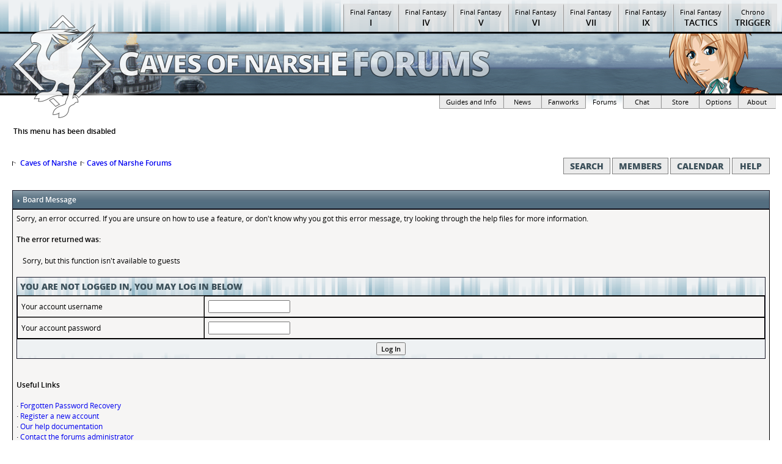

--- FILE ---
content_type: text/html; charset=utf-8
request_url: https://www.cavesofnarshe.com/forums/ipb/index.php?s=fbadf3e98af1aebe7fa3b557ac4e7967&act=Forward&f=26&t=18589
body_size: 6613
content:
<!DOCTYPE html PUBLIC "-//W3C//DTD XHTML 1.0 Transitional//EN" "http://www.w3.org/TR/xhtml1/DTD/xhtml1-transitional.dtd"> 
<html xml:lang="en" lang="en" xmlns="http://www.w3.org/1999/xhtml"> 
<head> 
<title>Board Message</title> 
<meta http-equiv="content-type" content="text/html; charset=iso-8859-1" /> 


<!-- SKYGLADE:CSSINC0:BEGIN -->
<link rel="stylesheet" type="text/css" href="https://www.cavesofnarshe.com/layout/style-defaults.css?9" />
<link rel="stylesheet" type="text/css" href="https://www.cavesofnarshe.com/layout/Skyglade/con6-core.css" />

<!--[if IE]>
<link rel="stylesheet" type="text/css" href="https://www.cavesofnarshe.com/layout/Skyglade/con6-core-ie.css" />
<![endif]-->

<link rel="stylesheet" type="text/css" href="https://www.cavesofnarshe.com/layout/Skyglade/skyglade.css?11" />

<meta name="viewport" content="width=device-width, initial-scale=1">



<!--[if lte IE 7]>
<style type="text/css">
:link .forumbutton:hover, :visited .forumbutton:hover {
	cursor: hand;
}
</style>
<![endif]-->

<!--[if IE 8]>
<style type="text/css">
#gamenav {
   bottom: -5px;
}
</style>
<![endif]-->

<!--[if gte IE 9]>
<style type="text/css">
.gradient {
   filter: none !important;
}
#gamenav {
   bottom: -5px;
}
</style>
<![endif]-->
<!-- SKYGLADE:CSSINC0:END -->
<link rel="stylesheet" type="text/css" title="Stylesheet" href="https://www.cavesofnarshe.com/layout/Skyglade/forumcss.php" />
<style type='text/css' media="all">
@import url(https://www.cavesofnarshe.com/forums/ipb/css.php?d=16_10.css);
</style>
<!-- SKYGLADE:HEADINC0:BEGIN -->
<!--<script type="text/javascript" src="https://cdn.cavesofnarshe.com/scripts/layout/Skyglade/narshe.js"></script>-->
<script type="text/javascript" src="https://cdn.cavesofnarshe.com/scripts/layout/Skyglade/dropdowns.js"></script>
<script type="text/javascript"><!--
var win=null;

function genericpop(path, width, height) {
	if (width  == -1) width  = 300;
	if (height == -1) height = 200;
	window.open(path, 'CoNPop', 'resizable=yes,scrollbars=yes,height=' + height + ',width=' + width, false);
}
function showitem(path, item, width, height) {
	if (width  == -1) width  = 600;
	if (height == -1) height = 240;
	window.open(path + '/w_item.php?item=' + item + '&amp;chromeless=true', 'witem', 'resizable=yes,scrollbars=yes,height=' + height + ',width=' + width, false);
}
function showenemy(path, enemy, width, height) {
	if (width  == -1) width  = 700;
	if (height == -1) height = 460;
	window.open(path + '/w_enemy.php?enemy=' + enemy + '&amp;chromeless=true', 'wenemy', 'resizable=yes,scrollbars=yes,height=' + height + ',width=' + width, false);
}
function showesper(path, item, width, height) {
	if (width  == -1) width  = 650;
	if (height == -1) height = 350;
	window.open(path + '/w_esper.php?item=' + item + '&amp;chromeless=true', 'witem', 'resizable=yes,scrollbars=yes,height=' + height + ',width=' + width, false);
}
function showmagic(path, spell, width, height) {
	if (width  == -1) width  = 600;
	if (height == -1) height = 400;
	window.open(path + '/w_magic.php?spell=' + spell + '&amp;chromeless=true', 'wmagic', 'resizable=yes,scrollbars=yes,height=' + height + ',width=' + width, false);
}
function showability(path, ability, width, height) {
	if (width  == -1) width  = 600;
	if (height == -1) height = 240;
	window.open(path + '/w_ability.php?ability=' + ability + '&amp;chromeless=true', 'wability', 'resizable=yes,scrollbars=yes,height=' + height + ',width=' + width, false);
}
function showtech(path, spell, width, height) {
	if (width  == -1) width  = 600;
	if (height == -1) height = 240;
	window.open(path + '/w_tech.php?tech=' + spell + '&amp;chromeless=true', 'wmagic', 'resizable=yes,scrollbars=yes,height=' + height + ',width=' + width, false);
}
function showmonsterstats(path, monster, width, height) {
	if (width  == -1) width  = 600;
	if (height == -1) height = 400;
	window.open(path + '/w_stats.php?monster=' + monster + '&amp;chromeless=true', 'wstats', 'resizable=yes,scrollbars=yes,height=' + height + ',width=' + width, false);
}
function showguest(path, guest, width, height) {
	if (width  == -1) width  = 600;
	if (height == -1) height = 400;
	window.open(path + '/w_guest.php?guest=' + guest + '&amp;chromeless=true', 'wguest', 'resizable=yes,scrollbars=yes,height=' + height + ',width=' + width, false);
}
function showreward(path, reward, width, height) {
	if (width  == -1) width  = 400;
	if (height == -1) height = 400;
	window.open(path + '/w_reward.php?reward=' + reward + '&amp;chromeless=true', 'wreward', 'resizable=yes,scrollbars=yes,height=' + height + ',width=' + width, false);
}
function showstaff(path, staff, width, height) {
	if (width  == -1) width  = 400;
	if (height == -1) height = 400;
	window.open(path + '/w_staff.php?staffname=' + staff + '&amp;chromeless=true', 'wstaff', 'resizable=yes,scrollbars=yes,height=' + height + ',width=' + width, false);
}

function loadChat() {
	LeftPosition=(screen.width)?(screen.width-600)/2:100;
	TopPosition=(screen.height)?(screen.height-400)/2:100;	settings='width=640,height=425,top='+TopPosition+',left='+LeftPosition+',scrollbars=no,location=no,directories=no,status=no,menubar=no,toolbar=no,resizable=yes';
	win = window.open("https://www.cavesofnarshe.com/chat/chat5.cgi?nickname="+document.chattorz.nickname.value,"conchat", settings);
}
function backupChat() {
	LeftPosition=(screen.width)?(screen.width-600)/2:100;
	TopPosition=(screen.height)?(screen.height-400)/2:100;	settings='width=640,height=425,top='+TopPosition+',left='+LeftPosition+',scrollbars=no,location=no,directories=no,status=no,menubar=no,toolbar=no,resizable=yes';
	win = window.open("https://www.cavesofnarshe.com/chat/chat5j.cgi?nickname="+document.chattorz.nickname.value,"conchat", settings);
}

// End deprecated block

function loadquickchat(thisform) {
	LeftPosition=(screen.width)?(screen.width-900)/2:100;
	TopPosition=(screen.height)?(screen.height-600)/2:100;	settings='width=900,height=600,top='+TopPosition+',left='+LeftPosition+',scrollbars=no,location=no,directories=no,status=no,menubar=no,toolbar=no,resizable=yes';
	win = window.open("https://www.cavesofnarshe.com/chat/chat.php?nickname="+thisform.nickname.value+"&amp;chromeless=true","conchat", settings);
}

if (window.addEventListener) {
	window.addEventListener('click', unfocusDropdowns, false);
	window.addEventListener('keyup', closeDropdownsOnEsc, false);
} else if (window.attachEvent) {
	window.attachEvent('onclick', unfocusDropdowns);
	window.attachEvent('onkeyup', closeDropdownsOnEsc);
}

// --></script>


	<!--styles first + loader last-->
	<script defer src="https://cdn.cavesofnarshe.com/scripts/fontawesome/styles/fa-brands.js"></script>
	<script defer src="https://cdn.cavesofnarshe.com/scripts/fontawesome/styles/fa-solid.js"></script>
	<script src="https://cdn.cavesofnarshe.com/scripts/fontawesome/fontawesome.min.js"></script>
	<!--<script src="https://kit.fontawesome.com/2878c0dc03.js" crossorigin="anonymous"></script>-->
	<link rel="icon" type="image/png" sizes="256x256" href="https://cdn.cavesofnarshe.com/images/favicons/favicon-256x256.png?v=201707" /><link rel="icon" type="image/png" sizes="192x192" href="https://cdn.cavesofnarshe.com/images/favicons/android-chrome-192x192.png?v=201707" /><link rel="apple-touch-icon" sizes="180x180" href="https://cdn.cavesofnarshe.com/images/favicons/apple-touch-icon.png?v=201707" /><link rel="icon" type="image/png" sizes="64x64" href="https://cdn.cavesofnarshe.com/images/favicons/favicon-64x64.png?v=201707" /><link rel="icon" type="image/png" sizes="32x32" href="https://cdn.cavesofnarshe.com/images/favicons/favicon-32x32.png?v=201707" /><link rel="icon" type="image/png" sizes="48x48" href="https://cdn.cavesofnarshe.com/images/favicons/favicon-48x48.png?v=201707" /><link rel="icon" type="image/png" sizes="24x24" href="https://cdn.cavesofnarshe.com/images/favicons/favicon-24x24.png?v=201707" /><link rel="icon" type="image/png" sizes="16x16" href="https://cdn.cavesofnarshe.com/images/favicons/favicon-16x16.png?v=201707" /><link rel="icon" href="https://cdn.cavesofnarshe.com/images/favicons/favicon.ico?v=201707" type="image/x-icon" /><link rel="manifest" href="https://www.cavesofnarshe.com/manifest.json?v=201707" /><link rel="mask-icon" href="https://www.cavesofnarshe.com/safari-pinned-tab.svg?v=201707" color="#0D2673" /><meta name="theme-color" content="#0D2673"><script type="text/javascript" src="https://cdn.cavesofnarshe.com/scripts/specialText.js"></script><script src="//ajax.googleapis.com/ajax/libs/jquery/1.9.1/jquery.min.js"></script><script type="text/javascript" src="https://cdn.cavesofnarshe.com/scripts/js/jquery.lazyload.js"></script><script src="https://cdnjs.cloudflare.com/ajax/libs/magnific-popup.js/1.2.0/jquery.magnific-popup.min.js" integrity="sha512-fCRpXk4VumjVNtE0j+OyOqzPxF1eZwacU3kN3SsznRPWHgMTSSo7INc8aY03KQDBWztuMo5KjKzCFXI/a5rVYQ==" crossorigin="anonymous" referrerpolicy="no-referrer"></script>
<link rel="stylesheet" href="https://cdnjs.cloudflare.com/ajax/libs/magnific-popup.js/1.2.0/magnific-popup.min.css" integrity="sha512-lvaVbvmbHhG8cmfivxLRhemYlTT60Ly9Cc35USrpi8/m+Lf/f/T8x9kEIQq47cRj1VQIFuxTxxCcvqiQeQSHjQ==" crossorigin="anonymous" referrerpolicy="no-referrer" /><!-- Google Tag Manager -->
					<script>(function(w,d,s,l,i){w[l]=w[l]||[];w[l].push({'gtm.start':
					new Date().getTime(),event:'gtm.js'});var f=d.getElementsByTagName(s)[0],
					j=d.createElement(s),dl=l!='dataLayer'?'&l='+l:'';j.async=true;j.src=
					'https://www.googletagmanager.com/gtm.js?id='+i+dl;f.parentNode.insertBefore(j,f);
					})(window,document,'script','dataLayer','GTM-TDLZ6VS');</script>
					<!-- End Google Tag Manager --><script type="text/javascript">
$(document).ready(function() {
    $("img.lazyload").lazyload({
        threshold : 200,
        effect : "fadeIn"
    });
	$(".w-modal").magnificPopup({
		type: "ajax",
		closeOnContentClick: false,
		disableOn: 450,
		callbacks: {
/*			elementParse: function(item) {
				if (!this.probablyMobile) {
					item.src += (item.src.indexOf("?") === -1 ? "?" : ";") + "chromeless=true";
				}
			},*/
			parseAjax: function(mfpResponse) {
				mfpResponse.data = $(mfpResponse.data).find("div#pagetop table");
				//console.log(mfpResponse.data);
			}
		}
	});  
	$(".w-modal-inline").magnificPopup({
		type: "inline",
		midClick: true
	});  	  
});
</script><link rel="alternate" type="application/rss+xml" title="Caves of Narshe: News" href="https://www.cavesofnarshe.com/news/rss/news.rss" />
<link rel="alternate" type="application/rss+xml" title="Caves of Narshe: Newest Fanart" href="https://www.cavesofnarshe.com/forums/rss_ipb12.php?feed=newfanart" />
<link rel="alternate" type="application/rss+xml" title="Caves of Narshe: Fanart Commentary" href="https://www.cavesofnarshe.com/forums/rss_ipb12.php?feed=fanartcomm" />
<link type="text/plain" rel="author" href="https://www.cavesofnarshe.com/humans.txt" />
<meta name="viewport" content="width=device-width, initial-scale=1.0">
<style>
@import url('https://www.cavesofnarshe.com/layout/Skyglade/skyglade-mobile.css?1') (max-width: 799px);
</style>


<script type="text/javascript"><!--
	// JS to load dropdowns CSS - only load if JS is enabled
	// Todo: check for specific necessary JS properties too?
	// Via function in dropdowns.js possibly

    $("head").ready(function() {
        $("head").append("<link>");
        css = $("head").children(":last");
        css.attr({
          rel:  "stylesheet",
          type: "text/css",
          href: "https://www.cavesofnarshe.com/layout/Skyglade/dropmarker.css"
        });

        $("#hamburger").click(function() {
            $("nav#mobile").slideToggle();
        });

    });
    $(window).resize(function() {
      positionDropdowns();
    });

    //ajaxify the poll responses.
    $(document).ready(function() {
        $("#pollform").submit(function(event) {
            event.preventDefault();
            dataString = $(this).serialize();
            $("#pollbox").html('<img src="<div class="dropdown-inner">https://www.cavesofnarshe.com/images/working.gif" alt="Loading..." title="Loading..." /></div>');
            $.ajax({
                type: 'POST',
                url: 'https://www.cavesofnarshe.com/polling/dovote_ajax.php',
                data: dataString,
                success: function(dataReturned) {
                    $("#pollbox").html('<div class="dropdown-inner">'+dataReturned+'<div class="pollbox-line"><a href="http://www.cavesofnarshe.com/polling/">More Polls</a></div></div>');
                }
            });
        });
    });

//--></script>


<link rel="stylesheet" type="text/css" href="https://www.cavesofnarshe.com/layout/zocial/zocial.css"/>

<!-- SKYGLADE:HEADINC0:END --> 
 
<link rel="alternate" type="application/rss+xml" title="Caves of Narshe: News" href="http://www.cavesofnarshe.com/forums/rss_ipb12.php" />
</head> 
<body class=" nullclass " >
<div id="ipbwrapper">
<div id="board">
<div id="pagetop_corner">
<div id="pagetop">
</div>

<script language='JavaScript' type="text/javascript">
<!--
function buddy_pop() { window.open('index.php?act=buddy&s=9c3a6a277a7bb28cf924dbea8632ecf4','BrowserBuddy','width=250,height=500,resizable=yes,scrollbars=yes'); }
function chat_pop(cw,ch)  { window.open('https://www.cavesofnarshe.com/chat/','Chat','width='+cw+',height='+ch+',resizable=yes,scrollbars=yes'); }
function multi_page_jump( url_bit, total_posts, per_page )
{
pages = 1; cur_st = parseInt(""); cur_page  = 1;
if ( total_posts % per_page == 0 ) { pages = total_posts / per_page; }
 else { pages = Math.ceil( total_posts / per_page ); }
msg = "Please enter a page number to jump to between 1 and" + " " + pages;
if ( cur_st > 0 ) { cur_page = cur_st / per_page; cur_page = cur_page -1; }
show_page = 1;
if ( cur_page < pages )  { show_page = cur_page + 1; }
if ( cur_page >= pages ) { show_page = cur_page - 1; }
 else { show_page = cur_page + 1; }
userPage = prompt( msg, show_page );
if ( userPage > 0  ) {
	if ( userPage < 1 )     {    userPage = 1;  }
	if ( userPage > pages ) { userPage = pages; }
	if ( userPage == 1 )    {     start = 0;    }
	else { start = (userPage - 1) * per_page; }
	window.location = url_bit + "&st=" + start;
}
}
//-->
</script>

<!--IBF.BANNER-->

<!-- SKYGLADE:PRESB0:BEGIN -->
<!-- SKYGLADE:PRELOAD:BEGIN -->
    <div id="preload">
        <div class="gamenavbg"></div>
        <div class="sectnavbg"></div>
        <div class="dropdownnavbg"></div>
    </div>
<!-- SKYGLADE:PRELOAD:END -->
    <div id="special_eyebrow">
        CoN 25th Anniversary: 1997-2022
    </div>
    <div id="gamenavbackground">
        
    </div>
    <div id="gamenav">
     <a class="topnav-link gradient" href="https://www.cavesofnarshe.com/ff1/" title="Final Fantasy I">Final Fantasy <span class="numeral">I</span></a><span class="hide-ws">&#x200B;</span><a class="topnav-link gradient" href="https://www.cavesofnarshe.com/ff4/" title="Final Fantasy IV">Final Fantasy <span class="numeral">IV</span></a><span class="hide-ws">&#x200B;</span><a class="topnav-link gradient" href="https://www.cavesofnarshe.com/ff5/" title="Final Fantasy V">Final Fantasy <span class="numeral">V</span></a><span class="hide-ws">&#x200B;</span><a class="topnav-link gradient" href="https://www.cavesofnarshe.com/ff6/" title="Final Fantasy VI">Final Fantasy <span class="numeral">VI</span></a><span class="hide-ws">&#x200B;</span><a class="topnav-link gradient" href="https://www.cavesofnarshe.com/ff7/" title="Final Fantasy VII">Final Fantasy <span class="numeral">VII</span></a><span class="hide-ws">&#x200B;</span><a class="topnav-link gradient" href="https://www.cavesofnarshe.com/ff9/" title="Final Fantasy IX">Final Fantasy <span class="numeral">IX</span></a><span class="hide-ws">&#x200B;</span><a class="topnav-link gradient" href="https://www.cavesofnarshe.com/fft/" title="Final Fantasy Tactics">Final Fantasy <span class="numeral">Tactics</span></a><span class="hide-ws">&#x200B;</span><a class="topnav-link gradient" href="https://www.cavesofnarshe.com/ct/" title="Chrono Trigger">Chrono <span class="numeral">Trigger</span></a><span class="hide-ws">&#x200B;</span>    </div>
	<div id="pagebox_container">
				<div id="pagecontent">
					<div id="titlebar-border-top"></div>
					<div id="titlebar">
                        <div id="titlebar-weather">&nbsp;</div>
						<div id="titlebarleft">&nbsp;</div>
						<div id="titlebar-overlay">
							<div id="head">&nbsp;</div>
                            <div id="hamburger">&#8801;</div>
						</div>
					</div>
					<div id="titlebar-border-bottom">
						<div id="corner-choco-container">
							<div id="corner-choco"></div>
							<a href="https://www.cavesofnarshe.com/" id="sitetitle">Caves of Narshe</a>
<a id='sectiontitle' href='https://www.cavesofnarshe.com/forums/ipb/index.php?s=9c3a6a277a7bb28cf924dbea8632ecf4&amp;' title='Powered by Invision Power Board'>Forums</a>
						</div>
					</div>
    <!-- SKYGLADE:MOBILENAV:BEGIN -->
                    <nav id="mobile">
                    	<div class="mobile-gamename toprow-cell">Game Guides</div>
	<div class="mobile-navblock-specific">
<a class=" mobile-navitem-specific" href="https://www.cavesofnarshe.com/ff1/" title="Final Fantasy I">Final Fantasy I</a><a class=" mobile-navitem-specific" href="https://www.cavesofnarshe.com/ff4/" title="Final Fantasy IV">Final Fantasy IV</a><a class=" mobile-navitem-specific" href="https://www.cavesofnarshe.com/ff5/" title="Final Fantasy V">Final Fantasy V</a><a class=" mobile-navitem-specific" href="https://www.cavesofnarshe.com/ff6/" title="Final Fantasy VI">Final Fantasy VI</a><a class=" mobile-navitem-specific" href="https://www.cavesofnarshe.com/ff7/" title="Final Fantasy VII">Final Fantasy VII</a><a class=" mobile-navitem-specific" href="https://www.cavesofnarshe.com/ff9/" title="Final Fantasy IX">Final Fantasy IX</a><a class=" mobile-navitem-specific" href="https://www.cavesofnarshe.com/fft/" title="Final Fantasy Tactics">Final Fantasy Tactics</a><a class=" mobile-navitem-specific" href="https://www.cavesofnarshe.com/ct/" title="Chrono Trigger">Chrono Trigger</a>	</div><div id="" class="mobile-gamename toprow-cell"><a href="/info/">The Site</a></div>
<div class="mobile-navblock-specific">
		<a href="/info/history.php" class="mobile-navitem-specific">History</a>
		<a href="https://streamlabs.com/cavesofnarshe/#/merch" class="mobile-navitem-specific">CoN Merch</a>
		<a href="/amacon/" class="mobile-navitem-specific">AmaCoN Store</a>
		<a href="/wallpaper/" class="mobile-navitem-specific">Wallpaper</a>
		<a href="/affiliates.php#linkus" class="mobile-navitem-specific">Link to Us</a>
		<a href="/info/copylink.php" class="mobile-navitem-specific">Linking and Copying</a>
		<a href="http://www.facebook.com/cavesofnarshe" class="mobile-navitem-specific">Facebook</a>
		<a href="http://www.twitter.com/cavesofnarshe" class="mobile-navitem-specific">Twitter</a>
		<a href="http://www.youtube.com/cavesofnarshe" class="mobile-navitem-specific">YouTube</a>
		<a href="https://www.twitch.tv/cavesofnarshe" class="mobile-navitem-specific">Twitch</a>
</div>
<div id="sitegamename" class="mobile-gamename toprow-cell"><a href="/">CoN</a></div>
<div class="mobile-navblock-specific">
		<a href="/news/" class="mobile-navitem-specific">News</a>
		<a href="/fanworks/" class="mobile-navitem-specific">Fanworks</a>
		<a href="/forums/ipb/" class="mobile-navitem-specific">Forums</a>
		<a href="/chat/" class="mobile-navitem-specific">Chat</a>
		<a href="/amacon/" class="mobile-navitem-specific">Store</a>
		<a href="/info/" class="mobile-navitem-specific">About</a>
</div>
                    </nav>
    <!-- SKYGLADE:MOBILENAV:END -->
<!-- SKYGLADE:PRESB0:END --><!-- SKYGLADE:POSTSB0:BEGIN -->
					<div id="sectnav">
                            <a id="sectnav_guides" href="https://www.cavesofnarshe.com/guides/" class="topnav-link gradient">Guides and Info</a><span class="hide-ws"> </span><a id="sectnav_news" href="https://www.cavesofnarshe.com/news/" class="topnav-link gradient">News</a><span class="hide-ws"> </span><a id="sectnav_fanworks" href="https://www.cavesofnarshe.com/fanworks/" class="topnav-link gradient">Fanworks</a><span class="hide-ws"> </span><a id="sectnav_forums" href="https://www.cavesofnarshe.com/forums/ipb/" class="topnav-link gradient  current-section">Forums</a><span class="hide-ws"> </span><a id="sectnav_chat" href="https://www.cavesofnarshe.com/chat/" class="topnav-link gradient topnav" >Chat</a><span class="hide-ws"> </span><a id="sectnav_store" href="https://www.cavesofnarshe.com/amacon/" class="topnav-link gradient">Store</a><span class="hide-ws"> </span><a id="sectnav_options" href="https://www.cavesofnarshe.com/style.php" class="topnav-link gradient">Options</a><span class="hide-ws"> </span><a id="sectnav_about" href="https://www.cavesofnarshe.com/info/" class="topnav-link gradient">About</a><span class="hide-ws"> </span>                   	</div>
<!-- SKYGLADE:POSTSB0:END --></div>

<div id='boardheader'>

  <table width="100%" id="userlinks" cellspacing="6">
   <tr>
    <td><strong>This menu has been disabled </strong></td>
   </tr>
  </table>
<!-- IE6/Win TABLE FIX -->

</div>

<div id='forum-top-spacer'>&nbsp;</div>

<div id='topbuttons'>
   <a href='https://www.cavesofnarshe.com/forums/ipb/index.php?s=9c3a6a277a7bb28cf924dbea8632ecf4&amp;act=Search&amp;f=26'><span class="forumbutton">Search</span></a> 
   <a href='https://www.cavesofnarshe.com/forums/ipb/index.php?s=9c3a6a277a7bb28cf924dbea8632ecf4&amp;act=Members'><span class="forumbutton">Members</span></a> 
   <a href='https://www.cavesofnarshe.com/forums/ipb/index.php?s=9c3a6a277a7bb28cf924dbea8632ecf4&amp;act=calendar'><span class="forumbutton">Calendar</span></a> 
   <a href='https://www.cavesofnarshe.com/forums/ipb/index.php?s=9c3a6a277a7bb28cf924dbea8632ecf4&amp;act=Help'><span class="forumbutton">Help</span></a>
</div>
 
<div id='navstrip' align='left'><img src='https://cdn.cavesofnarshe.com/images/forums/ipb/style_images/10/nav.gif' border='0'  alt='>' />&nbsp;&nbsp;<a href="http://www.cavesofnarshe.com/">Caves of Narshe</a>&nbsp;&nbsp;<img src='https://cdn.cavesofnarshe.com/images/forums/ipb/style_images/10/nav.gif' border='0'  alt='>' />&nbsp;<a href='https://www.cavesofnarshe.com/forums/ipb/index.php?s=9c3a6a277a7bb28cf924dbea8632ecf4&amp;act=idx'>Caves of Narshe Forums</a></div>
<br /> 
</div>
</div>
<div id="remainder">
<script language='JavaScript' type="text/javascript">
<!--
function contact_admin() {

  // Very basic spam bot stopper
	  
  admin_email_one = 'rangers51';
  admin_email_two = 'cavesofnarshe.com';
  
  window.location = 'mailto:'+admin_email_one+'@'+admin_email_two+'?subject=Error on the forums';
  
}

//-->
</script>
<div class="tableborder">
 <div class="maintitle"><img src='https://cdn.cavesofnarshe.com/images/forums/ipb/style_images/10/nav_m_light.gif' alt='' width='8' height='8' />&nbsp;Board Message</div>
</div>
<div class="tablefill">
  Sorry, an error occurred. If you are unsure on how to use a feature, or don't know why you got this error message, try looking through the help files for more information.<br /><br />
  <b>The error returned was:</b>
  <br /><br />
  <span class='postcolor' style='padding:10px'>Sorry, but this function isn't available to guests</span>
  <br /><br />
  <form action='https://www.cavesofnarshe.com/forums/ipb/index.php' method='post'>
<input type='hidden' name='act' value='Login' />
<input type='hidden' name='CODE' value='01' />
<input type='hidden' name='s' value='9c3a6a277a7bb28cf924dbea8632ecf4' />
<input type='hidden' name='referer' value='' />
<input type='hidden' name='CookieDate' value='1' />
<div class="tableborder">
  <div class="titlemedium">You are not logged in, you may log in below</div>
  <table class="tablebasic">
   <tr>
	<td class="pformleft">Your account username</td>
	<td class="pformright"><input type='text' size='20' maxlength='64' name='UserName' class='forminput' /></td>
   </tr>
   <tr>
	<td class="pformleft">Your account password</td>
	<td class="pformright"><input type='password' size='20' name='PassWord' class='forminput' /></td>
   </tr>
  </table>
  <div class="pformstrip" align="center"><input type='submit' name='submit' value='Log In' class='forminput' /></div>
</div>
</form>
  <!--IBF.POST_TEXTAREA-->
  <br /><br />
  <b>Useful Links</b>
  <br /><br />
  &middot; <a href='https://www.cavesofnarshe.com/forums/ipb/index.php?s=9c3a6a277a7bb28cf924dbea8632ecf4&amp;act=Reg&amp;CODE=10'>Forgotten Password Recovery</a><br />
  &middot; <a href='https://www.cavesofnarshe.com/forums/ipb/index.php?s=9c3a6a277a7bb28cf924dbea8632ecf4&amp;act=Reg&amp;CODE=00'>Register a new account</a><br />
  &middot; <a href='https://www.cavesofnarshe.com/forums/ipb/index.php?s=9c3a6a277a7bb28cf924dbea8632ecf4&amp;act=Help&amp;CODE=00'>Our help documentation</a><br />
  &middot; <a href='javascript:contact_admin();'>Contact the forums administrator</a>
</div>
<div class="tableborder">
 <div class="pformstrip" align="center">&lt; <a href='javascript:history.go(-1)'>Go Back</a></div>
</div>
</div>
</div>
<div id="endzone">

<br />
<div class="copyright">&copy;2001&ndash;2023 Caves of Narshe</div>
<!-- Copyright Information -->

<div align='center' class='copyright'>Powered by <a href="http://www.invisionboard.com" target='_blank'>Invision Power Board</a>(U) v1.2 &copy; 2003 &nbsp;<a href='http://www.invisionpower.com' target='_blank'>IPS, Inc.</a></div>
</div>
</div>

<script type="text/javascript">
var gaJsHost = (("https:" == document.location.protocol) ? "https://ssl." : "http://www.");
document.write(unescape("%3Cscript src='" + gaJsHost + "google-analytics.com/ga.js' type='text/javascript'%3E%3C/script%3E"));
</script>
<script type="text/javascript">
var pageTracker = _gat._getTracker("UA-5146405-1");
pageTracker._initData();
pageTracker._trackPageview();
</script>
<script defer src="https://static.cloudflareinsights.com/beacon.min.js/vcd15cbe7772f49c399c6a5babf22c1241717689176015" integrity="sha512-ZpsOmlRQV6y907TI0dKBHq9Md29nnaEIPlkf84rnaERnq6zvWvPUqr2ft8M1aS28oN72PdrCzSjY4U6VaAw1EQ==" data-cf-beacon='{"version":"2024.11.0","token":"48e2b6a082ca42babba254a1e3a30b14","r":1,"server_timing":{"name":{"cfCacheStatus":true,"cfEdge":true,"cfExtPri":true,"cfL4":true,"cfOrigin":true,"cfSpeedBrain":true},"location_startswith":null}}' crossorigin="anonymous"></script>
</body> 
</html>

--- FILE ---
content_type: text/css
request_url: https://www.cavesofnarshe.com/layout/style-defaults.css?9
body_size: 4169
content:
.sitelogo {
  display: block;
  float: left;
  width: 152px;
  height: 158px;
  background-image: url("https://cdn.cavesofnarshe.com/images/layout/sitelogo.png");
  background-repeat: no-repeat;
  background-position: top left;
  padding-right: 13px;
}

body.twenty .sitelogo {
  background-image: url("https://cdn.cavesofnarshe.com/images/layout/sitelogo-20.png");
  width: 169px;
  height: 169px;
  margin: -8px 0 0 -10px;
  padding-right: 6px;
}

@media (min-resolution: 100dpi),
  (-webkit-min-device-pixel-ratio: 1.05),
  (min--moz-device-pixel-ratio: 1.05),
  (-o-min-device-pixel-ratio: 21/20),
  (min-device-pixel-ratio: 1.05),
  (min-resolution: 1.05dppx) {
  .sitelogo {
    background-image: url("https://cdn.cavesofnarshe.com/images/layout/sitelogo.svg");
  }

  body.twenty .sitelogo {
    background-image: url("https://cdn.cavesofnarshe.com/images/layout/sitelogo-20.svg");
  }
}

.site_frontpage_logotype {
  display: block;
}

.logo-clear {
  clear: left;
}

.sectioncredits {
  width: 100%;
}

.creditcolumn {
  vertical-align: top;
}

.creditbox {
  padding-bottom: 1em;
  padding-right: 1em;
}

.gametitlepageimage {
  width: 384px;
  height: 280px;
  margin: 0 0 1em 1em;
  float: right;
  clear: right;
}

.credittitle {
  font-weight: bolder;
}

img.item-small {
  vertical-align: -0.6ex;
  padding-right: 0.4ex;
}
img.ability-small {
  vertical-align: -2px;
  padding-right: 0.2ex;
}
img.magic-small {
  vertical-align: baseline;
  padding-right: 0.5ex;
}
img.magic-large {
  vertical-align: -0.1ex;
  padding-right: 1ex;
}
.ff7-shops-row img.magic-small {
  margin-left: 4px;
  margin-right: 4px;
  padding-right: 0.4ex;
}

tr.materiahighlight td {
  border: 2px solid #d6ad07;
  font-weight: bold;
}

dt {
  display: list-item;
  font-weight: bold;
  list-style-type: disc;
  list-style-position: outside;
  margin-left: 1.5em;
}
dd {
  margin-top: 1em;
  margin-bottom: 1em;
}
span.special {
  color: red;
}

.contrib-block,
.contrib-main,
.contrib-title {
  width: auto;
}

.contrib-block {
  display: table;
  padding-top: 0;
  padding-bottom: 2ex;
  margin: 0;
}

.contrib-splitter {
  height: 1px;
  font-size: 1px;
  line-height: 1px;
  border-bottom: 1px solid;
}

.contrib-post {
}

.darkenemy {
  background: #606060;
  border: 2px outset #606060;
  padding: 5px;
}

.posttablenote {
  padding: 0px 4px;
}

.warning {
  border: 2px solid #a00000;
  padding: 2px;
  font-weight: bolder;
}

.takebacktheweb {
  padding-top: 4px;
}

.bottom .takebacktheweb {
  margin-bottom: -4px !important;
}

.symbol {
  font-family: "Lucida Sans Unicode", "Lucida Sans";
  font-size: 1.2em;
  line-height: 1em;
}

/* STATS */

.ttxt {
  border: 0px;
  padding: 2px;
  text-align: left;
  vertical-align: top;
}
.tgr,
.tinv {
  border: 0px;
  text-align: left;
  vertical-align: top;
}
.tar,
.cn {
  text-align: right;
}
.tal {
  text-align: left;
}
.win {
  font-weight: bold;
}

td.t1,
tr.t1,
table.t1,
div.t1 {
  text-align: left;
  font-weight: bold;
  font-style: italic;
}
td.t2,
tr.t2,
table.t2,
div.t2 {
  text-align: left;
  font-style: normal;
}
td.t3,
tr.t3,
table.t3,
div.t3 {
  text-align: right;
}
td.t4,
tr.t4,
table.t4,
div.t4 {
  text-align: center;
}
td.t5,
tr.t5,
table.t5,
div.t5 {
  text-align: left;
  font-style: italic;
}
td.t6,
tr.t6,
table.t6,
div.t6 {
  font-family: "Tahoma", "Small Fonts", "Arial Narrow", sans-serif;
  font-size: 7pt !important;
  font-weight: normal !important;
  text-align: right;
  font-style: normal;
  white-space: nowrap;
}

.s1,
.s1 td {
  font-family: "Tahoma", "Small Fonts", "Arial Narrow", sans-serif;
  font-size: 7pt !important;
  font-weight: normal !important;
  vertical-align: bottom;
  text-align: center;
}
.s2,
.s2 td {
  font-family: "Tahoma", "Small Fonts", "Arial Narrow", sans-serif;
  font-size: 7pt !important;
  font-weight: normal !important;
  vertical-align: bottom;
  text-align: center;
  border: 0px;
}
.s3,
.s3 td {
  font-family: "Tahoma", "Small Fonts", "Arial Narrow", sans-serif;
  font-size: 7pt !important;
  font-weight: normal !important;
  vertical-align: bottom;
  text-align: center;
}
.s4,
.s4 td {
  text-align: left;
}
.s5,
.s5 td {
  text-align: left;
  border: 0px;
}
.toc {
  font-size: 16px;
  font-weight: bold;
  margin: 2px;
}
.ra {
  font-size: 32px;
  text-align: center !important;
  border-width: 4px;
  padding-right: 10px;
  font-style: normal;
}
.rn {
  font-size: 16px;
  text-align: left;
  font-weight: bold;
  font-style: normal;
}
.ad {
  font-size: 10px;
  vertical-align: middle;
  text-align: center;
}
.am {
  vertical-align: top;
}
.cr {
  border-style: outset;
  border-width: 2px;
  font-size: 12px;
  vertical-align: middle;
  text-align: left;
}
.v1 {
}
.v2 {
}
.v3 {
}
.v4 {
}
.v5 {
}
.v6 {
}
.v7 {
}
.v8 {
}

.statsbignums td {
  text-align: left;
}

.t2 .v4 {
  white-space: nowrap;
}

table.compactstats,
table.compactstats2 {
  border-collapse: collapse;
  border-spacing: 0;
  border: 0;
  padding: 0;
  margin: 0;
}

table.compactstats img,
table.compactstats2 img {
  border-spacing: 0;
  border: 0;
  padding-left: 0;
  padding-right: 1px;
  margin: 0;
}

table.compactstats .s1,
table.compactstats2 .s1,
table.compactstats .s2,
table.compactstats2 .s2,
table.compactstats .tgr,
table.compactstats2 .tgr {
  border-spacing: 0;
  border: 0;
  padding: 0;
  margin: 0;
}

.bottomrow .t5 {
  background: transparent !important;
}

/*for 1.22 relmap*/
.cs0 {
  background-color: #a0a0a0;
}
.cs1 {
  background-color: #ff0000;
}
.cs2 {
  background-color: #ffff00;
}
.cs3 {
  background-color: #00ff00;
}
.cs4 {
  background-color: #00ffff;
}
.cs5 {
  background-color: #0000ff;
}

/* end stats*/

/* rash stuff*/
.quote_output {
  padding-bottom: 13pt;
}
/* /rash stuff */

/* rash 2 stuff */
div.quote_pagenums {
  text-align: center;
  font-size: 9pt;
}
div.quote_whole {
  padding-bottom: 13pt;
}
div.admin_queue_alt2 {
  background-color: #f0f0f0;
}

/* /rash 2 stuff */

/* for amacon */
.amazon_prod_info {
  width: 258px;
}
.amazon_prod_img {
  width: 64px;
}
#amacon-us,
#amacon-uk,
#amacon-ca {
  display: none;
}
.amacon-what {
  font-size: 0.8em;
}

/*.amazon-related-title-country {
  font-weight: bold;
  margin-top: 6px;
}

.amazon-related-price-country {
  font-weight: bold;
  font-size: 1.4em;
}
.amazon-sup-price {
  font-size: 0.7em;
  vertical-align: top;
}

.amazon_image_country {

}*/

/* for release date data on game index pages */
#releasetable {
  margin: 0px;
  margin-left: 1em;
  margin-bottom: 1em;
  margin-right: -2px;
  display: block;
}
.releasedate {
  vertical-align: middle;
}
.releaseconsole {
  font-size: 10pt;
  font-weight: bold;
  text-align: center;
}

/* Fanart */

#fanartSubPt2Crop {
  display: none;
}
#theImagediv {
  display: none;
}
span.overtime,
a.overtime:link,
a.overtime:hover,
a.overtime:visited,
a.overtime:active {
  color: red;
}
.nomargin {
  margin: 0px;
}

/* porting some forum stuff into main css so we can use it for news and fanart display */
.outerquote {
  font-size: 8pt;
  margin-bottom: 2px;
  margin-top: 2px;
  padding-left: 2.5%;
  padding-right: 2.5%;
}

#QUOTE,
.QUOTE,
#EDIT,
.EDIT {
  border: 1px solid #000000;
  color: black;
  font-size: 9pt;
  padding: 2px;
}

/* Google Maps CSS */
#googleMap #tactics #map {
  width: 540px;
  height: 416px;
  margin-right: 10px;
  overflow: hidden;
}
#googleMap #locationName {
  position: absolute;
  padding: 2px; /*background:#555;*/
  color: #fff; /*width:75px;*/
  font-family: Arial, Helvetica, sans-serif;
  font-size: 8pt;
  width: 150px;
  font-weight: bold;
  z-index: 9999;
}
#googleMap #locationNameShadow {
  position: absolute;
  padding: 2px; /*background:#555;*/
  color: #000; /*width:75px;*/
  font-family: Arial, Helvetica, sans-serif;
  font-size: 8pt;
  width: 150px;
  font-weight: bold;
  z-index: 9998;
}
.mapview {
  margin: auto;
}
.mapview input {
  width: 70px;
  font-weight: bold;
  font-size: 14pt;
}
#extradata {
  clear: both;
}
#noscriptmap {
  position: relative;
}
.staticLocation {
  position: absolute;
}
#tactics div.staticLocation {
  height: 30px;
  width: 30px;
}
div.mapSingleControls {
  display: none;
}

/* heavier-duty version of the welcome back block on the homepage */
/* needs to be overridden by skins */
.wb_block {
  display: inline-block;
  width: 33%;
}
.wb_block.avatar {
  text-align: center;
} /* persona should be more narrow on the avatar block. */
.wb_block.newstuff,
.wb_block.yourstuff {
  vertical-align: top;
}
.new_visit {
  text-transform: uppercase;
}
.new_visit,
.your_visit {
  width: 95%;
}
.new_visit th,
.your_visit th {
  text-align: left;
  text-transform: uppercase;
}
.new_visit th img,
.your_visit th img {
  margin-left: -15px;
  margin-top: -15px;
}
.new_visit th,
.new_visit td,
.your_visit th {
  font-family: "Helvetica Black", "Arial Black", "Helvetica", "Arial",
    "DejaVu Sans Condensed", "FreeSans", sans-serif;
  font-weight: 800;
  font-size: 18px !important;
}
.new_visit td {
  font-size: 14px !important;
  text-align: left;
}
.new_visit td a {
  text-decoration: underline !important;
}
.new_visit span.lower {
  text-transform: lowercase;
}
.new_visit span.value {
  float: right;
}
.your_visit td {
  text-align: left;
}
.your_visit span.value {
  float: right;
}

.wb_block.socialconnect {
  min-width: 265px;
  width: 16%;
  float: right;
  margin-right: -15px;
}

.wb_block.socialconnect a.secondrow {
  display: inline-block;
  width: 32%;
  text-align: center;
  box-sizing: border-box;
  margin-bottom: 0.5em;
}

.mobile.socialconnect a {
  display: inline-block;
  width: 18%;
  text-align: center;
  box-sizing: border-box;
  margin-bottom: 0.5em;
}

.fa-rss {
  color: rgba(255, 102, 0, 1);
}
.fa-youtube {
  color: rgba(255, 0, 0, 1);
}
.fa-twitch {
  color: rgba(100, 65, 164, 1);
}
.fa-facebook,
.fa-facebook-square {
  color: rgba(59, 89, 152, 1);
}
.fa-twitter {
  color: rgba(29, 161, 242, 1);
}

/* new dropdown walkthrough nav */
select.walkthrough_nav {
  font-size: 1.1em;
}
select.walkthrough_nav optgroup {
  background-color: #cccccc;
  font-style: normal;
}
select.walkthrough_nav optgroup option {
  background-color: #ffffff;
}

.walkthrough_nav_mobile {
  display: none;
}

/* enemy labels introduced with FF9 */
span.boss,
span.friendly,
span.hunt,
span.flee {
  display: inline-block;
  color: #ffffff;
  font-weight: bold;
  width: 100%;
  text-align: center;
  text-transform: uppercase;
  padding: 2% 0;
  font-size: 0.8em;
}
span.boss {
  background-color: #000000;
}
span.friendly {
  background-color: #009900;
}
span.hunt {
  background-color: #cc6000;
}
span.flee {
  background-color: #cc0000;
}

/* New webchat popup, march 2013 */
.iris_chat_sidebar {
  float: left;
  position: absolute;
  top: 0px;
  left: 0px;
  bottom: 0px;
  width: 155px;
  background: #081848;
}
.iris_chat_topcap,
.iris_chat_botcap {
  display: none;
  position: absolute;
}
.iris_chat_topcap {
  top: 0px;
}
.iris_chat_botcap {
  bottom: 0px;
}
.iris_chat_logo {
  margin: 10px auto;
  width: 148px;
  height: 156px;
  background-image: url("https://cdn.cavesofnarshe.com/images/layout/Skyglade/skyglade-chat-logo.png");
  background-repeat: no-repeat;
  background-position: top left;
}
.iris_chat_links {
  margin: 10px auto;
  width: 140px;
}
.iris_chat {
  display: block;
  position: absolute;
  top: 0px;
  left: 155px;
  right: 0;
  bottom: 0px;
  border: none;
}

/* jQuery Sortable Tables */
table.tablesorter .header div {
  background-image: url('https://cdn.cavesofnarshe.com/images/layout/tablesort-bg.png');
  background-repeat: no-repeat;
  background-position: center right;
  cursor: pointer;
}
table.tablesorter .headerSortUp div {
  background-image: url('https://cdn.cavesofnarshe.com/images/layout/tablesort-asc.png');
  background-repeat: no-repeat;
  background-position: center right;
  cursor: pointer;
}
table.tablesorter .headerSortDown div {
  background-image: url('https://cdn.cavesofnarshe.com/images/layout/tablesort-desc.png');
  background-repeat: no-repeat;
  background-position: cente right;
  cursor: pointer;
}

/* Expandable Enemy Strategies & Similar Content */
.enemy_strategy_expand,
.content_expand_link {
  display: block;
  border-radius: 3px;
  padding: 5px 15px;
  float: right;
  font-size: 0.8em;
  position: absolute;
  bottom: 1px;
  right: 0px;
  background: #ffffff;
  cursor: pointer;
  z-index: 20;
}

.enemy_strategy,
.content_expandable {
  /*height: 70px;*/
  overflow: hidden;
  position: relative;
}
.bottomrow .gradient_mask {
  bottom: 26px;
  height: 29px;
  left: -4px;
  margin-bottom: -28px;
  position: relative;
  right: -2px;
  width: 100%;
  z-index: 10;
  background: -moz-linear-gradient(
    top,
    rgba(255, 255, 255, 0) 0%,
    rgba(255, 255, 255, 1) 100%
  ); /* FF3.6+ */
  background: -webkit-gradient(
    linear,
    left top,
    left bottom,
    color-stop(0%, rgba(255, 255, 255, 0)),
    color-stop(100%, rgba(255, 255, 255, 1))
  ); /* Chrome,Safari4+ */
  background: -webkit-linear-gradient(
    top,
    rgba(255, 255, 255, 0) 0%,
    rgba(255, 255, 255, 1) 100%
  ); /* Chrome10+,Safari5.1+ */
  background: -o-linear-gradient(
    top,
    rgba(255, 255, 255, 0) 0%,
    rgba(255, 255, 255, 1) 100%
  ); /* Opera 11.10+ */
  background: -ms-linear-gradient(
    top,
    rgba(255, 255, 255, 0) 0%,
    rgba(255, 255, 255, 1) 100%
  ); /* IE10+ */
  background: linear-gradient(
    to bottom,
    rgba(255, 255, 255, 0) 0%,
    rgba(255, 255, 255, 1) 100%
  ); /* W3C */
}

/* override text-transform for cases like the "o" in CoN. */
.no-tt {
  text-transform: none;
}

/* Gamepad Buttons */
.symbol.cursor {
  font-size: 2em;
  line-height: 0.4em;
}
.padbutton {
  border: solid 1px black;
  display: inline-block;
  width: 1.4em;
  height: 1.4em;
  line-height: 1.5em;
  border-radius: 0.7em;
  text-align: center;
  color: rgba(255, 255, 255, 0.5);
  overflow: hidden;
  font-weight: bold;
}
.xbox-a {
  background-color: darkgreen;
  border: darkgreen;
}
.xbox-b {
  background-color: darkred;
  border: darkred;
}
.xbox-x {
  background-color: darkblue;
  border: darkblue;
}
.xbox-y {
  background-color: goldenrod;
  border: goldenrod;
}
.padbutton.psx {
  background-color: #4a4d51;
  border: #4a4d51;
  font-weight: normal;
  width: 1.2em;
  height: 1.2em;
  line-height: 1.2em;
  border-radius: 0.6em;
}
.psx-tri {
  color: #6acebb;
}
.psx-x {
  color: #93a4d9;
}
.psx-sq {
  color: #ba73a6;
}
.psx-cir {
  color: #b35854;
}

/* Mobile Exclusions */
/* For things rendered to all skins but only shown for Skyglade Mobile */
.mobile.socialconnect {
  display: none;
}

/* Discord Nav List */
.ingame,
.discordstatus {
  display: inline-block;
  width: 10px;
  height: 10px;
  margin-left: 3px;
}
.ingame {
  background: url("https://cdn.cavesofnarshe.com/images/general/discord-game-small.gif") center center no-repeat;
}
.discordstatus {
  border-radius: 5px;
}
.discordstatus.online {
  background-color: green;
}
.discordstatus.idle {
  background-color: orange;
}
.discordstatus.dnd {
  background-color: red;
}

/* Discord Page User List */
.discord_userlist {
  display: flex;
  flex-wrap: wrap;
  justify-content: space-around;
  font-size: 2em;
}
.discord_user {
  text-align: left;
  position: relative;
  margin: 0 10px 10px;
}
.discordavatar {
  width: 70px;
  height: 70px;
  background-size: cover;
  border-radius: 35px;
  display: inline-block;
}
.discord_user .discordstatus {
  width: 20px;
  height: 20px;
  border-radius: 15px;
  position: absolute;
  left: 45px;
  bottom: 0;
  border: solid 3px rgba(255, 255, 255, 0.9);
}
.discord_user .ingame,
.discord_user .robot {
  width: 34px;
  height: 34px;
  position: absolute;
  bottom: 3px;
  left: -12px;
}
.discord_user .ingame {
  background: url("https://cdn.cavesofnarshe.com/images/general/discord-game-large.gif") center center no-repeat;
  left: -14px;
}
.discord_user .robot {
  background: url("https://cdn.cavesofnarshe.com/images/general/discord-bot-large.gif") center center no-repeat;
}

/* Magnific Popup Defaults */
.mfp-content {
  background: white;
  max-width: 80%;
  padding: 1rem;
  border: solid 3px black;
}
.mfp-mini .mfp-content {
  max-width: 300px;
}
.mfp-midi .mfp-content {
  max-width: 600px;
}
.mfp-close-btn-in .mfp-close {
  top: -1.45rem;
  right: -1.45rem;
  background: white;
  opacity: 1;
  border: solid 3px black;
}
.mfp-close:active {
  top: -1.45rem !important;
}
.mfp-ajax-cur {
  cursor: pointer !important;
}

.mfp-con-submodal .mfp-container {
  display: inline-flex;
  height: fit-content;
}

@media only screen and (max-width:400px)  and (orientation: portrait) { 
  .mfp-content {
    max-width: 93%;
    padding: 0.2rem 1rem;
  }
}

@media only screen and (max-width:450px)  and (orientation: portrait) { 
  .walkthrough-main {
    display: none;
  }
  .walkthrough_nav_mobile {
    display: initial;
    font-size: 1.2rem;
  }
}

--- FILE ---
content_type: text/css
request_url: https://www.cavesofnarshe.com/layout/Skyglade/con6-core.css
body_size: 894
content:
img {
    border: 0;
}

.bottom {
    text-align: center;
}

.sectioncredits {
    width: 100%;
}

.creditcolumn {
    vertical-align: top;
}

.creditbox {
    padding-bottom: 1em;
    padding-right: 1em;
}

.credittitle {
    font-weight: bolder;
}

img.item-small {
    vertical-align: -0.6ex;
    padding-right: 0.4ex;
}
img.ability-small {
    vertical-align: -2px;
    padding-right: 0.2ex;
}
img.magic-small {
    vertical-align: baseline;
    padding-right: 0.5ex;
}
img.magic-large {
    vertical-align: -0.1ex;
    padding-right: 1ex;
}
.ff7-shops-row img.magic-small {
    margin-left: 4px;
    margin-right: 4px;
    padding-right: 0.4ex;
}

tr.materiahighlight td {
    border: 2px solid #D6AD07;
    font-weight: bold;
}

dt {
    display: list-item;
    font-weight: bold;
    list-style-type: disc;
    list-style-position: outside;
    margin-left: 1.5em;
}
dd {
    margin-top: 1em;
    margin-bottom: 1em;
}
span.special {
    color: red;
}

.contrib-block, .contrib-main, .contrib-title {
    float: left;
    clear: left;
}

.contrib-main {
    border-bottom: 1px solid black;
    padding-bottom: 1px;
}

.contrib-title {
    border-top: 1px solid black;
    margin-top: -1px;
}

.contrib-block {
    padding-top: 0;
    padding-bottom: 2ex;
    margin: 0;
}

.contrib-splitter {
    display: none;
    height: 1px;
    font-size: 1px;
    line-height: 1px;
    border-bottom: 1px solid;
}

.contrib-post {
    clear: left;
}

.darkenemy {
    background: #606060;
    border: 2px outset #606060;
    padding: 5px;
}

.posttablenote {
    padding: 0px 4px;
}

.warning {
    border: 2px solid #A00000;
    padding: 2px;
    font-weight: bolder;
}

.takebacktheweb {
    padding-top: 4px;
}

.bottom .takebacktheweb {
    margin-bottom: -4px !important;
}

.symbol {
    font-family: "Lucida Sans Unicode", "Lucida Sans";
    font-size: 1.2em;
    line-height: 1.0em;
}

/* STATS */

.ttxt { border: 0px; padding: 2px; text-align: left; vertical-align: top; }
.tgr, .tinv { border: 0px; text-align: left; vertical-align: top; }

td.t1, tr.t1, table.t1, div.t1 { text-align: left; font-weight: bold; font-style: italic }
td.t2, tr.t2, table.t2, div.t2 { text-align: left; font-style: normal }
td.t3, tr.t3, table.t3, div.t3 { text-align: right }
td.t4, tr.t4, table.t4, div.t4 { text-align: center }
td.t5, tr.t5, table.t5, div.t5 { text-align: left; font-style: italic }
td.t6, tr.t6, table.t6, div.t6 { font-family: "Tahoma", "Small Fonts", "Arial Narrow", sans-serif; font-size: 7pt !important; font-weight: normal !important; text-align: right; font-style: normal; white-space: nowrap; }

.s1, .s1 td { font-family: "Tahoma", "Small Fonts", "Arial Narrow", sans-serif; font-size: 7pt !important; font-weight: normal !important; vertical-align: bottom; text-align: center  }
.s2, .s2 td { font-family: "Tahoma", "Small Fonts", "Arial Narrow", sans-serif; font-size: 7pt !important; font-weight: normal !important; vertical-align: bottom; text-align: center; border: 0px }
.s3, .s3 td { font-family: "Tahoma", "Small Fonts", "Arial Narrow", sans-serif; font-size: 7pt !important; font-weight: normal !important; vertical-align: bottom; text-align: center }
.s4, .s4 td { text-align: left }
.s5, .s5 td { text-align: left; border:0px }
.toc { font-size: 16px; font-weight: bold; margin: 2px }
.ra { font-size: 32px; text-align: center; border-width: 4px; padding-right: 10px; font-style: normal; }
.rn { font-size: 16px; text-align: left; font-weight: bold; font-style: normal; }
.ad { font-size: 10px; vertical-align: middle; text-align: center }
.am { vertical-align: top }
.cr { border-style: outset; border-width: 2px; font-size: 12px; vertical-align: middle; text-align: left }
.v1 {  }
.v2 {  }
.v3 {  }
.v4 {  }
.v5 {  }
.v6 {  }
.v7 {  }
.v8 {  }

.statsbignums td {
    text-align: left;
}

.t2 .v4 {
    white-space: nowrap;
}

table.compactstats, table.compactstats2 {
    border-collapse: collapse;
    border-spacing: 0;
    border: 0;
    padding: 0;
    margin: 0;
}

table.compactstats img, table.compactstats2 img {
    border-spacing: 0;
    border: 0;
    padding-left: 0;
    padding-right: 1px;
    margin: 0;
}

table.compactstats .s1, table.compactstats2 .s1, table.compactstats .s2, table.compactstats2 .s2, table.compactstats .tgr, table.compactstats2 .tgr {
    border-spacing: 0;
    border: 0;
    padding: 0;
    margin: 0;
}

.bottomrow .t5 {
    background: transparent !important;
}
/* rash stuff*/
.quote_output{
	padding-bottom: 13pt;
}
/* /rash stuff */



--- FILE ---
content_type: text/css
request_url: https://www.cavesofnarshe.com/layout/Skyglade/skyglade.css?11
body_size: 6198
content:
/* Font Declarations */

@import url("../typography-common-2012.css");

html, body {
    margin: 0;
    padding: 0;
}
html {
    min-height: 100%;
}
body.minimal {
    margin: 10px;
}
#pagebox_container {
    padding-top: 52px;
    padding-bottom: 15px;
}
#pagecontent {
    padding-left: 22px;
    margin-left: 198px;
    margin-right: 10px;
}
#sidebar-container {
    position: relative;
}
#sidebar, .dropdown-visible {
    font-size: 9pt;
}
h1, h2, h3, h4, h5, h6 {
    border-width: 0 0 1px 0;
    border-style: solid;
    border-color: black;
    text-align: left;
}
:link {
    color: rgb(0, 0, 240);
}
:visited { 
    color: rgb(80,0,200);
}
:link, :visited {
    text-decoration: none;
}
:link:hover, :visited:hover {
    text-decoration: underline;
}
:link:focus, :visited:focus, ass + hack {
    text-decoration: underline;
}
#preload {
    position: absolute;
    top: -500px;
    left: -500px;
}
#preload div {
    width: 1px;
    height: 1px;
}
#preload .gamenavbg {
    background-image: url("https://cdn.cavesofnarshe.com/images/layout/Skyglade/topfaderev.png") !important;
}
#preload .sectnavbg {
    background-image: url('https://cdn.cavesofnarshe.com/images/layout/Skyglade/sectnav-gradient.png'), url('https://cdn.cavesofnarshe.com/images/layout/Skyglade/spectrum-null-down.png');
}
#preload .dropdownnavbg {
    background: #ffffff url('https://cdn.cavesofnarshe.com/images/layout/Skyglade/spectrum-null-bottom.png') center bottom repeat-x;
}
#hamburger {
    display: none;
}

#sidebar {
    position: absolute;
    left: -197px;
    width: 160px;
    z-index: 1;
    padding: 45px 0 0;
    text-align: left;
    margin-bottom: 2ex;
    background: rgb(196,196,196); /* Old browsers */
    background: url([data-uri]);
    background: -moz-linear-gradient(top,  rgba(196,196,196,1) 90%, rgba(255,255,255,1) 100%); /* FF3.6+ */
    background: -webkit-gradient(linear, left top, left bottom, color-stop(90%,rgba(196,196,196,1)), color-stop(100%,rgba(255,255,255,1))); /* Chrome,Safari4+ */
    background: -webkit-linear-gradient(top,  rgba(196,196,196,1) 90%,rgba(255,255,255,1) 100%); /* Chrome10+,Safari5.1+ */
    background: -o-linear-gradient(top,  rgba(196,196,196,1) 90%,rgba(255,255,255,1) 100%); /* Opera 11.10+ */
    background: -ms-linear-gradient(top,  rgba(196,196,196,1) 90%,rgba(255,255,255,1) 100%); /* IE10+ */
    background: linear-gradient(top,  rgba(196,196,196,1) 90%,rgba(255,255,255,1) 100%); /* W3C */
    filter: progid:DXImageTransform.Microsoft.gradient( startColorstr='#c4c4c4', endColorstr='#ffffff',GradientType=0 ); /* IE6-9 */
}
#sidebar-top-block-overlay {
    position: absolute;
    top: 0;
    left: 0;
    width: 100%;
    height: 20px;
}
#corner-choco {
    position: absolute;
    top: -133px;
    left: 19px;
    width: 169px;
    height: 177px;
    background-image: url("https://cdn.cavesofnarshe.com/images/layout/Skyglade/bwlogolarge.png");
    background-size: 169px 177px;
    z-index: 5; 
    background-position: top left;
    background-repeat: no-repeat;
}
body.twenty #corner-choco {
    top: -136px;
    left: 12px;
    width: 181px;
    height: 181px;
    background-image: url("https://cdn.cavesofnarshe.com/images/layout/Skyglade/bwlogolarge-20.png");
    background-size: 181px 181px;
}
body.twentyfive #corner-choco {
    top: -141px;
    left: 7px;
    width: 208px;
    height: 192px;
    background-image: url("https://cdn.cavesofnarshe.com/images/layout/Skyglade/25/25-golden-white.webp");
    background-size: contain;
}
#titlebar, #titlebar-border-top, #titlebar-border-bottom {
    margin-left: -221px;
    margin-right: -10px;
    clear: both;
    z-index: 2 !important;
    position: relative;
}
#titlebar {
    height: 98px;
    background-repeat: repeat-x;
    box-sizing: content-box;
    background-image: none;
    background-position: bottom;
    background-color: rgb(56, 56, 56);
}
#titlebar-overlay {
    position: relative;
    height: 98px;
    background-repeat: repeat-x;
    box-sizing: content-box;
    background-image: url("https://cdn.cavesofnarshe.com/images/layout/Skyglade/topfade-title.png");
    background-position: bottom;
    z-index: 6;
}
#titlebar-border-top, #titlebar-border-bottom {
    height: 3px;
    padding: 0;
    font-size: 1px;
    background-color: black;
    background-image: url("https://cdn.cavesofnarshe.com/images/layout/Skyglade/borderfade.png");
    background-repeat: repeat-y;
    background-position: 110px 0px;
}
#titlebarleft {
    overflow: hidden;
    position: absolute;
    bottom: 0px;
    left: 0px;
    background-position: left bottom;
    background-repeat: no-repeat;
    height: 98px;
    background-image: none;
    width: 0;
    z-index: 3;
}
#titlebar-weather {
    display: none;
}
#head {
    position: absolute;
    bottom: 0px;
    right: 0px;
    background-position: right bottom;
    background-repeat: no-repeat;
    /*height: 189px;*/
    height: 98px;
    margin-right: 5px;
    z-index: 2;
    background-image: none;
    width: 0;
}
#sectiontitle {
    white-space: nowrap;
    overflow: hidden;
    font-family: "Open Sans", "Helvetica Black", "Arial Black", "Loma", "Helvetica", "Arial", sans-serif;
    font-weight: 800;
    letter-spacing: -0.05ex;
    font-size: 54px;
    z-index: 5;
    text-transform: uppercase;
    text-decoration: none;
    line-height: 100px;
    color: white !important;
    position: absolute;
    top: -100px;
    left: 577px;
    font-style: normal;
    height: 100px;
    display: block;
    opacity: 0.6;
    padding-right: 50px;
    text-shadow: 0 0 2px black,
                 0 0 2px black,
                 0 0 2px black,
                 0 0 2px black,
                 0 0 2px black,
                 0 0 2px black;
}
#sitetitle {
    white-space: nowrap;
    overflow: hidden;
    color: white !important;
    z-index: 4;
    position: absolute;
    top: -100px;
    left: 196px;
    font-family: "Open Sans", "Helvetica Black", "Arial Black", "Loma", "Helvetica", "Arial", sans-serif;
    font-weight: 800;
    letter-spacing: -0.35px;
    font-size: 54px;
    text-transform: uppercase;
    text-decoration: none;
    line-height: 100px;
    width: 375px;
    height: 100px;
    display: block;
    opacity: 0.9;
    text-indent: -9999px;
    background-image: url('https://cdn.cavesofnarshe.com/images/layout/Skyglade/con-wordmark.png');
    background-repeat: no-repeat;
    background-position: 0 31px;
    background-size: auto 41px;
}

#sectiontitle:link:hover, #sectiontitle:visited:hover, #sectiontitle:link:focus, #sectiontitle:visited:focus {
    opacity: 0.8;
}

#sitetitle:link:hover, #sitetitle:visited:hover, #sitetitle:link:focus, #sitetitle:visited:focus {
    opacity: 1.0;
}

#gamenav {
    margin-top: 5px;
    margin-right: 8px;
    margin-left: 200px;
    position: relative;
    bottom: -1px;
}
#sectnav {

}
#gamenav, #sectnav {
    float: right;
    clear: right;
    text-align: right;
    font-size: 11px;
}
#gamenav .topnav-link .numeral, .forumbutton .numeral {
    font-size: 1.3em;
    font-weight: bold;
    display: block;
    text-transform: uppercase;
}
#gamenav .topnav-link:link, #gamenav .topnav-link:visited, #gamenav,
#sectnav .topnav-link:link, #sectnav .topnav-link:visited, #sectnav {
    /*z-index: auto;*/
}
#gamenav .topnav-link:link, #sectnav .topnav-link:link, #gamenav .topnav-link:visited, #sectnav .topnav-link:visited, .forumbutton {
    /*padding: 3px;*/
    white-space: nowrap;
    color: black !important;
    position: relative;
    text-align: center;
    min-width: 40px;
    /*display: block;
    float: left;*/
    /* New style */
    display: inline-block;
    padding: 3px 10px;
/*    margin: 0 1px; */
    border-style: solid;
    border-top-color: rgb(255, 255, 255);
    border-right-color: rgb(225, 225, 225);
    border-bottom-color: rgb(151, 151, 151);
    border-left-color: rgb(151, 151, 151);
    border-width: 1px;
    background-color: rgb(215,215,215);
    background-color: rgba(215,215,215,0.5);
}
#sectnav .topnav-link:link, #sectnav .topnav-link:visited {
    border-top: none;
}
#gamenav .topnav-link:link, #sectnav .topnav-link:link, #gamenav .topnav-link:visited, #sectnav .topnav-link:visited, .forumbutton, :-moz-tree-twisty {
    display: inline;
    line-height: 2.0em;
    font-family:  "Open Sans", "Geneva", "Arial", "Helvetica", "Loma", "DejaVu Sans Condensed", "FreeSans", sans-serif;
    text-decoration: none !important;
}
#gamenav .topnav-link:link, #sectnav .topnav-link:link, #gamenav .topnav-link:visited, #sectnav .topnav-link:visited, .forumbutton, #con6-fake-id:-moz-broken {
    display: inline-block !important;
    line-height: normal !important;
    font-family: "Open Sans", "Helvetica", "Arial", "DejaVu Sans Condensed", "FreeSans", sans-serif;
}
#gamenavbackground {
    position: absolute; 
    z-index: 0; 
    background: url('https://cdn.cavesofnarshe.com/images/layout/Skyglade/spectrum-null.png') right bottom repeat-x; 
    width: 100%; 
    height: 150px;
}
.topnav-short, :-moz-tree-twisty {
    padding-left: 7px !important;
    padding-right: 7px !important;
}
.topnav-short, #con6-fake-id:-moz-broken {
    padding-left: 3px !important;
    padding-right: 3px !important;
}
#gamenav .topnav-link:link, #gamenav .topnav-link:visited {
    border-top-width: 3px !important;
    border-top-color: transparent;
    height: 37px;
    /*margin-bottom: -1px;*/
}
#sectnav .topnav-link:link, #sectnav .topnav-link:visited {
    /*margin-top: -1px;*/
}
.topnav-link:link:hover, .topnav-link:visited:hover, .current-game, .current-section, .dropdown-section-open {
    filter: progid:DXImageTransform.Microsoft.gradient( startColorstr='#00000000', endColorstr='#969696',GradientType=0 ); /* IE6-9 */
}
.topnav-link:link:hover, .topnav-link:visited:hover, .current-game, .current-section {
    border-top-color: rgb(151, 151, 151) !important;
}
.dropdown-section-open {
    border-color: black !important;
}
.current-game, .current-section, .topnav-link:link:hover, .topnav-link:visited:hover {
    /*z-index: 4 !important;*/
}
#gamenav .topnav-link:link:hover, #gamenav .topnav-link:visited:hover, #gamenav .current-game, #gamenav .current-section, #gamenav .dropdown-section-open, :link .forumbutton:hover, :visited .forumbutton:hover, :link:focus .forumbutton, :link:focus .forumbutton {
    /* Top Links */
    background: url([data-uri]);
    background: -moz-linear-gradient(top,  rgba(255,255,255,0) 30%, rgba(215,215,215,1) 100%); /* FF3.6+ */
    background: -webkit-gradient(linear, left top, left bottom, color-stop(30%,rgba(255,255,255,0)), color-stop(100%,rgba(215,215,215,1))); /* Chrome,Safari4+ */
    background: -webkit-linear-gradient(top,  rgba(255,255,255,0) 30%,rgba(215,215,215,1) 100%); /* Chrome10+,Safari5.1+ */
    background: -o-linear-gradient(top,  rgba(255,255,255,0) 30%,rgba(215,215,215,1) 100%); /* Opera 11.10+ */
    background: -ms-linear-gradient(top,  rgba(255,255,255,0) 30%,rgba(215,215,215,1) 100%); /* IE10+ */
    background: linear-gradient(top,  rgba(255,255,255,0) 30%,rgba(215,215,215,1) 100%); /* W3C */
    filter: progid:DXImageTransform.Microsoft.gradient( startColorstr='#00ffffff', endColorstr='#d7d7d7',GradientType=0 ); /* IE6-9 */
}
#sectnav .topnav-link:link:hover, #sectnav .topnav-link:visited:hover, #sectnav .current-game, #sectnav .current-section, #sectnav .dropdown-section-open {
    /* Lower Links */
    background-color: transparent;
    border-bottom-color: #ffffff !important;
    background-image: url('https://cdn.cavesofnarshe.com/images/layout/Skyglade/sectnav-gradient.png'), url('https://cdn.cavesofnarshe.com/images/layout/Skyglade/spectrum-null-down.png');
    background-repeat: repeat-x;
    background-position: center;
}
#gamenav .topnav-link:link:hover, #gamenav .topnav-link:visited:hover, #sectnav .topnav-link:link:hover, #sectnav .topnav-link:visited:hover, .current-game, .current-section {
    /* border-bottom-color: transparent !important; */
}
.dropdown-section-open, #gamenav .topnav-link.dropdown-section-open:link:hover, #gamenav .topnav-link.dropdown-section-open:visited:hover, #sectnav .topnav-link.dropdown-section-open:link:hover, #sectnav .topnav-link.dropdown-section-open:visited:hover {
    border-bottom-color: rgb(255,255,255) !important;
    z-index: 5 !important;
}
#gamenav .topnav-link:link:focus, #gamenav .topnav-link:visited:focus, #sectnav .topnav-link:link:focus, #sectnav .topnav-link:visited:focus, ass + hack {
    background-color: white !important;
    color: rgb(84, 84, 84) !important;
    text-decoration: none;
    background-image: url("https://cdn.cavesofnarshe.com/images/layout/Skyglade/topfaderev.png") !important;
    background-repeat: repeat-x !important;
    background-position: top !important;
    border-top-color: rgb(151, 151, 151) !important;
    border-bottom-color: rgb(255, 255, 255) !important;
}
#content {
    margin: -3px 0 0 0;
    padding: 0 2ex 2ex 0;
    text-align: justify;
    clear: both;
    background-image: url("https://cdn.cavesofnarshe.com/images/layout/Skyglade/dropdown-fade.png");
    background-position: bottom right;
    background-repeat: no-repeat;
}
#content table {
    text-align: left;
}
.content-inner {
	margin-top: 40px;
}
.navblock-specific {
    background: rgb(196,196,196); /* Old browsers */
    background: url([data-uri]);
    background: -moz-linear-gradient(top,  rgba(196,196,196,1) 90%, rgba(255,255,255,1) 100%); /* FF3.6+ */
    background: -webkit-gradient(linear, left top, left bottom, color-stop(90%,rgba(196,196,196,1)), color-stop(100%,rgba(255,255,255,1))); /* Chrome,Safari4+ */
    background: -webkit-linear-gradient(top,  rgba(196,196,196,1) 90%,rgba(255,255,255,1) 100%); /* Chrome10+,Safari5.1+ */
    background: -o-linear-gradient(top,  rgba(196,196,196,1) 90%,rgba(255,255,255,1) 100%); /* Opera 11.10+ */
    background: -ms-linear-gradient(top,  rgba(196,196,196,1) 90%,rgba(255,255,255,1) 100%); /* IE10+ */
    background: linear-gradient(top,  rgba(196,196,196,1) 90%,rgba(255,255,255,1) 100%); /* W3C */
    filter: progid:DXImageTransform.Microsoft.gradient( startColorstr='#c4c4c4', endColorstr='#ffffff',GradientType=0 ); /* IE6-9 */
    padding-bottom: 25px;
    padding-top: 0;
}
.navheader {
    font-family: "Open Sans", "Helvetica Black", "Arial Black", "Loma", "Helvetica", "Arial", sans-serif;
    font-weight: 800;
    font-size: 1.2em;
    text-transform: uppercase;
    padding: 10px 2px 2px;
    border-bottom: solid 1px black;
    background-color: white;
    margin-bottom: 5px;
}
.navheader.first {
    background: rgb(255,255,255); /* Old browsers */
    background: url([data-uri]);
    background: -moz-linear-gradient(top,  rgba(196,196,196,1) 0%, rgba(255,255,255,1) 30%); /* FF3.6+ */
    background: -webkit-gradient(linear, left top, left bottom, color-stop(0%,rgba(196,196,196,1)), color-stop(30%,rgba(255,255,255,1))); /* Chrome,Safari4+ */
    background: -webkit-linear-gradient(top,  rgba(196,196,196,1) 0%,rgba(255,255,255,1) 30%); /* Chrome10+,Safari5.1+ */
    background: -o-linear-gradient(top,  rgba(196,196,196,1) 0%,rgba(255,255,255,1) 30%); /* Opera 11.10+ */
    background: -ms-linear-gradient(top,  rgba(196,196,196,1) 0%,rgba(255,255,255,1) 30%); /* IE10+ */
    background: linear-gradient(top,  rgba(196,196,196,1) 0%,rgba(255,255,255,1) 30%); /* W3C */
    filter: progid:DXImageTransform.Microsoft.gradient( startColorstr='#c4c4c4', endColorstr='#ffffff',GradientType=0 ); /* IE6-9 */
}
.navitem-specific {
    display: block;
    padding: 2px 0 2px 11px;
    border-width: 1px 0 1px 1px;
    border-style: solid;
    border-color: transparent;
    color: black !important;
    padding-right: 8px;
    text-indent: -3px;
    overflow: hidden;
}
.navitem-specific:link:hover, .navitem-specific:visited:hover, .navitem-specific.current-page {
    background-color: white;
    border-color: black;
    text-decoration: none;
    color: rgb(84, 84, 84);
    background: rgb(230,230,230); /* Old browsers */
    background: url([data-uri]);
    background: -moz-linear-gradient(left,  rgba(230,230,230,1) 0%, rgba(255,255,255,1) 100%); /* FF3.6+ */
    background: -webkit-gradient(linear, left top, right top, color-stop(0%,rgba(230,230,230,1)), color-stop(100%,rgba(255,255,255,1))); /* Chrome,Safari4+ */
    background: -webkit-linear-gradient(left,  rgba(230,230,230,1) 0%,rgba(255,255,255,1) 100%); /* Chrome10+,Safari5.1+ */
    background: -o-linear-gradient(left,  rgba(230,230,230,1) 0%,rgba(255,255,255,1) 100%); /* Opera 11.10+ */
    background: -ms-linear-gradient(left,  rgba(230,230,230,1) 0%,rgba(255,255,255,1) 100%); /* IE10+ */
    background: linear-gradient(left,  rgba(230,230,230,1) 0%,rgba(255,255,255,1) 100%); /* W3C */
    filter: progid:DXImageTransform.Microsoft.gradient( startColorstr='#d7d7d7', endColorstr='#ffffff',GradientType=1 ); /* IE6-9 */
}
.navitem-specific:link:focus, .navitem-specific:visited:focus, ass + hack {
    background-color: white;
    border-color: black;
    text-decoration: none;
    color: rgb(84, 84, 84);
    background-image: none !important;
    background-repeat: repeat-y !important;
    background-position: left !important;
}
span.pointer-container, img.pointer {
    border: 0;
    width: 10px;
    height: 8px;
}

table {
    border-spacing: 1px;
}

td.bottomrow, td.bottomrow2, th.toprow, td.toprow, .toprow-cell, .bottomrow-cell, .bottomrow2-cell, 
.css3table tbody tr td, .css3table thead tr th {
    border: 0;
    padding: 2px 4px;
}

td.bottomrow, .bottomrow-cell, .row2, .row3, 
.css3table tbody tr:nth-child(odd) td {
    background-color: rgb(212, 212, 212);
}

td.bottomrow2, .bottomrow2-cell, .row1, .row4, .tablepad, .dlight, 
.css3table tbody tr:nth-child(even) td {
    background-color: rgb(225, 225, 225);
}

th.toprow, td.toprow, .toprow-cell, #ipbwrapper .maintitle, .darkrow1, 
.css3table thead tr
{
    background-color: rgb(32, 32, 32);
    background-image: url("https://cdn.cavesofnarshe.com/images/layout/Skyglade/topfade.png");
    background-position: top;
    background-repeat: repeat-x;
    color: white;
}

/* Game-specific toprows to dress up game-specific tables on non-specific pages */
th.toprow.ff1, td.toprow.ff1 {
    background-color: rgb(0, 16, 104);
}
th.toprow.ff4, td.toprow.ff4 {
    background-color: rgb(0, 48, 0);
}
th.toprow.ff5, td.toprow.ff5 {
    background-color: rgb(12, 75, 61);
}
th.toprow.ff6, td.toprow.ff6 {
    background-color: rgb(84, 0, 0);
}
th.toprow.ff7, td.toprow.ff7 {
    background-color: rgb(78, 0, 31);
}
th.toprow.ff9, td.toprow.ff9 {
    background-color: rgb(83, 110, 128);
}
th.toprow.fft, td.toprow.fft {
    background-color: rgb(35, 59, 9);
}
th.toprow.ct, td.toprow.ct {
    background-color: rgb(56, 48, 64);
}
th.toprow.nogame, td.toprow.nogame {
    background-color: rgb(16, 48, 16);
}

th.toprow :link, td.toprow :link, .toprow-cell :link, #ipbwrapper .maintitle :link, th.toprow :visited, td.toprow :visited, .toprow-cell :visited, #ipbwrapper .maintitle :visited {
    color: white !important;
}

.title-row td, .blank-cell {
    border: 0 !important;
    background-color: transparent !important;
    color: black !important;
}

.ability-off {
    opacity: 0.3;
}

.dropdown-hidden {
    display: none;
}

.dropdown-visible {
    display: block;
    position: absolute;
    z-index: 4;
    margin: 4px 3px -2px -2px;
    max-width: 300px;
}

.dropdown-inner, .titlemedium, .pformstrip, .darkrow2, .darkrow3, .activeuserstrip {
    background: #ffffff url('https://cdn.cavesofnarshe.com/images/layout/Skyglade/spectrum-null-bottom.png') center bottom repeat-x;
}

.dropdown-inner {
    border: 1px solid black;
    padding: 5px;
    text-align: center;
    margin: -4px -3px 2px 2px;
    -webkit-box-shadow: -4px 4px 4px rgba(50, 50, 50, 0.35);
    -moz-box-shadow:    -4px 4px 4px rgba(50, 50, 50, 0.35);
    box-shadow:         -4px 4px 4px rgba(50, 50, 50, 0.35);
}

.pollbox-line {
    text-align: left;
    padding-top: 2px;
    padding-bottom: 2px;
}

#breadcrumbs {
    margin-top: 1.0ex;
    margin-bottom: 2.0ex;
    margin-right: 1ex;
    font-weight: bold;
    font-size: 9pt;
    float: left;
    white-space: nowrap;
}

img.dropmarker {
    width: 0;
    height: 0;
}

.bottom {
    text-align: right;
    clear: both;
}

.hide-ws {
    font-family: "Lucida Sans Unicode", "Arial Unicode MS", "Helvetica", "Arial", "DejaVu Sans Condensed", "FreeSans", sans-serif;
    display: inline-block;
    width: 0;
    height: 0;
}

.tabletoptext :link, .tabletoptext :visited,
.css3table thead tr th :link, .css3table thead tr th :visited {
    color: #ffffff !important;
    text-decoration: underline;
}
.tabletoptext :link:focus, .tabletoptext :link:hover, .tabletoptext :visited:focus, .tabletoptext :visited:hover 
.css3table thead tr th :link:focus, .css3table thead tr th :link:hover, .css3table thead tr th :visited:focus, .css3table thead tr th :visited:hover {
    text-decoration: none;
}

#sectnav div.poll_input, #sectnav div.chat_input {
    margin: 4px 0;
}
#sectnav div.poll_input input[type=submit], #sectnav div.chat_input input[type=submit] {
    margin: 6px 0;
}
#sectnav div.pollbox-line {
    margin: 4px;
}
#sectnav div.pollbox-line img {
    margin-right: 4px;
}

/* Here ends the CSS for the skin's common elements, such as navigation, 
   header/footer, and basic table layout. Follows are specific fixes for specific elements. */

.newsheading {
    border-bottom: 0;
    margin-bottom: 0;
}

.sitelogo {
    background-image: url("https://cdn.cavesofnarshe.com/images/layout/Skyglade/sitelogo.png");
}

h1 .sitelogo, h2 .sitelogo, h3 .sitelogo,
h4 .sitelogo, h5 .sitelogo, h6 .sitelogo {
    background-color: white;
}

/*#endzone {
    background-image: url('https://cdn.cavesofnarshe.com/images/layout/Skyglade/spectrum-null.png');
}*/

.titlemedium, .titlemedium :link, .titlemedium :visited, .normalname, .normalname :link, .normalname :visited {
    color: black;
}

/* Guides and Info Splash Page */
div.splash_table {
    padding: 10px 0;
}
#ff1_splash div.splash_title {
    background: rgb(0, 16, 104) url('https://cdn.cavesofnarshe.com/images/layout/Skyglade/seashrine/seashrinebgr.png') center top repeat-x;
}
#ff4_splash div.splash_title {
    background: rgb(0, 48, 0) url('https://cdn.cavesofnarshe.com/images/layout/Skyglade/ordeals/ordealsbgr.png') center top repeat-x;
}
#ff5_splash div.splash_title {
    background: rgb(12, 75, 61) url('https://cdn.cavesofnarshe.com/images/layout/Skyglade/tycoon/tycoonbgr.png') center top repeat-x;
}
#ff6_splash div.splash_title {
    background: rgb(84, 0, 0) url('https://cdn.cavesofnarshe.com/images/layout/Skyglade/vector/vectorbgr.png') center top repeat-x;
}
#ff7_splash div.splash_title {
    background: rgb(78, 0, 31) url('https://cdn.cavesofnarshe.com/images/layout/Skyglade/cosmo/cosmobgr.png') center top repeat-x;
}
#ff9_splash div.splash_title {
    background: rgb(83, 110, 128) url('https://cdn.cavesofnarshe.com/images/layout/Skyglade/estogaza/estogazabgr.png') center top repeat-x;
}
#fft_splash div.splash_title {
    background: rgb(35, 59, 9) url('https://cdn.cavesofnarshe.com/images/layout/Skyglade/gravesite/gravesitebgr.png') center top repeat-x;
}
#ct_splash {
    float: right;
}
#ct_splash div.splash_title {
    background: rgb(56, 48, 64) url('https://cdn.cavesofnarshe.com/images/layout/Skyglade/zenan/zenanbgr.png') center top repeat-x;
}
.game_splash h2 {
    border: none;
    text-shadow: black 0.1em 0.1em 0.2em;
}
#fft_splash.game_splash h2 {
    font-size: 37px;
    line-height: 49px;
}
.game_splash h2 :link, .game_splash h2 :visited, .game_splash h2 :hover, .game_splash h2 :active {
    color: white !important;
    display: block;
}
.game_splash {
    width: 45%;
    vertical-align: top;
    display: inline-block;
    background-position: center -10px;
    background-repeat: repeat-x;
    margin-bottom: 20px;
}
.game_splash table {
    width: 100%;
}
.game_splash table td {
    width: 33%;
}
.game_splash .added {
    font-style: italic;
    text-align: center;
    color: #ffffff;
    margin-top: -28px;
    padding-bottom: 10px;
}
.game_splash p {
    height: 105px;
}
.game_splash p.added {
    height: 15px;
}

.walkthrough-alert {
    background-color: #002080; 
    color: white; 
    padding: 1rem; 
    box-sizing: border-box; 
    min-height: 5rem;
    display: flex;
}

.walkthrough-alert a:link, .walkthrough-alert a:visited, .walkthrough-alert a:hover {
    color: white !important;
    text-decoration: underline !important;
}

.flex-walkthrough {
    display: flex; 
    justify-content: space-between; 
    align-items: flex-start; 
    gap: 1rem; 
    margin-bottom: 1rem;
}

.flex-walkthrough-content {
    flex-basis: 60%; 
    flex-grow: 1;
}

.flex-walkthrough-aside {
    min-width: 400px;
}

.flex-walkthrough-aside div.map img {
    width: 100%;
}

.flex-walkthrough-aside table {
    max-width: 40rem;
}

/* New webchat popup, march 2013 */
.iris_chat_sidebar { background: #081848 url("https://cdn.cavesofnarshe.com/images/layout/Skyglade/sbscan.png") repeat !important; }
.iris_chat_links { width: 155px; }
.iris_chat_topcap {
    display: block;
    background: url("https://cdn.cavesofnarshe.com/images/layout/Skyglade/sbfade.png") repeat-x center top;
    width: 155px;
    height: 119px;
}
.iris_chat_links .navblock-specific { background: none; }
.iris_chat_links .navblock-specific .navitem-specific:link, .iris_chat_links .navblock-specific .navitem-specific:visited { color: #ffffff !important; }
.iris_chat_links .navblock-specific .navitem-specific:hover, .iris_chat_links .navblock-specific .navitem-specific:visited:hover { 
    background-color: white;
    border-color: black;
    text-decoration: none;
    color: rgb(0, 0, 0) !important;
    background: rgb(235,231,225); /* Old browsers */
    background: url([data-uri]);
    background: -moz-linear-gradient(left,  rgba(230,230,230,1) 0%, rgba(235,231,225,1) 100%); /* FF3.6+ */
    background: -webkit-gradient(linear, left top, right top, color-stop(0%,rgba(230,230,230,1)), color-stop(100%,rgba(235,231,225,1))); /* Chrome,Safari4+ */
    background: -webkit-linear-gradient(left,  rgba(230,230,230,1) 0%,rgba(235,231,225,1) 100%); /* Chrome10+,Safari5.1+ */
    background: -o-linear-gradient(left,  rgba(230,230,230,1) 0%,rgba(235,231,225,1) 100%); /* Opera 11.10+ */
    background: -ms-linear-gradient(left,  rgba(230,230,230,1) 0%,rgba(235,231,225,1) 100%); /* IE10+ */
    background: linear-gradient(left,  rgba(230,230,230,1) 0%,rgba(235,231,225,1) 100%); /* W3C */
    filter: progid:DXImageTransform.Microsoft.gradient( startColorstr='#d7d7d7', endColorstr='#ffffff',GradientType=1 ); /* IE6-9 */
}
.iris_chat_links .navblock-specific .navitem-specific:link:focus, .iris_chat_links .navblock-specific .navitem-specific:visited:focus, ass + hack {
    background-color: white;
    border-color: black;
    text-decoration: none;
    color: rgb(84, 84, 84);
    background-image: none !important;
    background-repeat: repeat-y !important;
    background-position: left !important;
}
.iris_chat_links .navheader { background: none; color: #ffffff; border-bottom: solid 1px white; }


/* MOBILE */
nav#mobile {
    position: absolute;
    top: 95px;
    display: none;
    background: rgb(196,196,196); 
    width: 100%;
    z-index: 10000;
    text-align: center;
    border-bottom: solid 3px black;
    box-shadow: 0px 5px 2px 0px rgba(50, 50, 50, 0.5);
}
.mobile-gamename, .mobile-navheader, a.mobile-navitem-specific {
    display: block;
    font-size: 1.2em;
    font-weight: bold;
}
.mobile-navblock-specific {
    padding: 0.5em 0;
}
a.mobile-navitem-specific {
    color: black;
    margin: 0 0 0.5em 0;
}
.mobile-gamename {
    margin-top: 0;
}
.mobile-navheader {
    box-shadow: 0px 2px 1px 0px rgba(50, 50, 50, 0.5);
}
.walkthrough_mobile_table {
    display: none;
}

#special_eyebrow {
    display: none;
}

body.twentyfive #special_eyebrow {
    display: block;
    background-image: linear-gradient(to bottom, rgba(255, 255, 255, 0.2) 50%, rgba(255, 255, 255, 1) 100%), url("https://cdn.cavesofnarshe.com/images/layout/Skyglade/25/25-eyebrow.webp");
    background-size: cover;
    height: 40px;
    text-align: center;
    font-weight: 900;
    font-size: 20px;
    line-height: 40px;
    font-family: "Open Sans", "Helvetica Black", "Arial Black", "Loma", "Helvetica", "Arial", sans-serif;
}

@media (min-resolution: 100dpi),
       (-webkit-min-device-pixel-ratio: 1.05),
       (min--moz-device-pixel-ratio: 1.05),
       (-o-min-device-pixel-ratio: 21/20),
       (min-device-pixel-ratio: 1.05),
       (min-resolution: 1.05dppx) { 

    #sitetitle { 
        background-image: url('https://cdn.cavesofnarshe.com/images/layout/Skyglade/con-wordmark.svg'); 
    } 

    #corner-choco {
        background-image: url("https://cdn.cavesofnarshe.com/images/layout/Skyglade/bwlogolarge.svg");
    }

    body.twenty #corner-choco {
        background-image: url("https://cdn.cavesofnarshe.com/images/layout/Skyglade/bwlogolarge-20.svg");
    }

    body.twentyfive #corner-choco {
        background-image: url("https://cdn.cavesofnarshe.com/images/layout/Skyglade/25/25-golden-white.webp");
    }    

   .sitelogo {
       background-image: url("https://cdn.cavesofnarshe.com/images/layout/Skyglade/sitelogo.svg");
   }

}

@media only screen and (max-width:768px)  and (orientation: portrait) { 
    .flex-walkthrough {
        display: initial;
    }
    .flex-walkthrough-aside table {
        max-width: 100%;
        width: 100%;
    }
    .flex-walkthrough-aside div.map img {
        max-width: fit-content;
    }
}


--- FILE ---
content_type: text/css;charset=UTF-8
request_url: https://www.cavesofnarshe.com/layout/Skyglade/forumcss.php
body_size: -283
content:
@import url("estogaza/estogaza.css");

--- FILE ---
content_type: text/css;charset=UTF-8
request_url: https://www.cavesofnarshe.com/forums/ipb/css.php?d=16_10.css
body_size: 2147
content:
/* FIX IE6 Scrollbars bug - Leave this in! */
html {
	overflow-x: auto;	
} 

#remainder form, #endzone form {
	display:inline;
}
#remainder table {
    border-spacing: 1px; /* Experimental Opera fix, doesn't seem to break anything so far... */
}
img  {
	vertical-align:middle;
	border:0px 
}
.post1 img, .post2 img {
	vertical-align: baseline 
}
.postdetails img {
	vertical-align: bottom 
}
#boardheader, #remainder, #navstrip, #topbuttons {
    margin: 0px 20px 10px;
}

#boardheader {
    clear: both;
}

/* IE < 7, Windows only */
* html #remainder {
    height: 1px;
}
/* End magic */

#endzone {
	vertical-align: bottom;
	clear: both;
    padding-bottom: 30px;
    background-repeat: repeat-x;
    background-position: bottom;
    padding: 0px 20px 10px;
}
.legendcontainer, .legendcontainer table, .legendcontainer td {
	height: 33px;
	border: 0;
    border-spacing: 0 !important;
	padding: 0;
	margin: 0;
}
.legendcontainer img {
	border: 0;
	padding: 0;
	margin: 0;
}
.legendleft {
	width: 10px;
	height: 33px;
}
.legend {
	height: 33px;
}
.legendright {
	width: 10px;
	height: 33px;
}

fieldset.search {
	padding:6px;
	line-height:150% 
}
label {
	cursor:pointer;
}
img.attach {
	border:2px outset #F7F2EE;
	padding:2px 
}

.googleroot  {
	padding:6px;
	line-height:130% 
}
.googlechild {
	padding:6px;
	margin-left:30px;
	line-height:130% 
}
.googlebottom, .googlebottom :link, .googlebottom :visited, .googlebottom :link:focus, .googlebottom :visited:focus {
	font-size:11px;
	
}
.googlish, .googlish :link, .googlish :visited, .googlish :link:focus, .googlish :visited:focus {
	font-size:14px;
	font-weight:bold;
	
}
.googlepagelinks {
	font-size:1.1em;
	letter-spacing:1px 
}
.googlesmall, .googlesmall :link, .googlesmall :link:focus, .googlesmall :visited:focus, .googlesmall :visited {
	font-size:11px;
}

li.helprow {
	padding:0px;
	margin:0px 0px 10px 0px 
}
ul#help    {
	padding:0px 0px 0px 15px 
}

option.cat {
	font-weight:bold;	
}
option.sub {
	font-weight:bold;
	color:#555 
}
.caldate   {
	text-align:right;
	font-weight:bold;
	font-size:11px;
	color:#777;
	background-color: #F6F5F4;
	padding:4px;
	margin:0px 
}

.warngood {
	color:green 
}
.warnbad  {
	color:red 
}

#padandcenter {
	margin-left:auto;
	margin-right:auto;
	text-align:center;
	padding:14px 0px 14px 0px 
}

#photowrap {
	padding:6px;
	
}
#phototitle {
	border-bottom:1px solid black 
}
#photoimg   {
	text-align:center;
	margin-top:15px 
} 

#ucpmenu    {
	width:22%;
	border:1px solid black;
	background-color: #F6F5F4 
}
#ucpmenu p  {
	padding:2px 5px 6px 9px;
	margin:0px;	
}
#ucpcontent {
	background-color: #F6F5F4;
	border:1px solid black;
	line-height:150%;
	width:auto 
}
#ucpcontent p  {
	padding:10px;
	margin:0px;	
}

#ipsbanner {
	position:absolute;
	top:1px;
	right:5%;	
}
#submenu   {
}
#submenu :link, #submenu :visited, #submenu :link:focus, #submenu :visited:focus {
}
#userlinks {
}

#navstrip, #topbuttons  {
	font-weight:bold;
	padding:6px 0 6px 0;	
}

.activeuserstrip {
	padding:6px; 
    border-top: 1px solid black;
    border-bottom: 1px solid black;
}

.darkrow2, .darkrow3, .activeuserstrip, .pformstrip {
    background-position: 10% 10%;
}

/* Form stuff (post / profile / etc) */
.pformstrip {
	font-weight:bold;
	padding:5px;
	margin-top:1px;
}
.pformleft  {
	background-color: #F6F5F4;
	padding:6px;
	margin-top:1px;
	width:25%;
	border-top:1px solid #82807E;
	border-right:1px solid #82807E;	
}
.pformleftw {
	background-color: #F6F5F4;
	padding:6px;
	margin-top:1px;
	width:40%;
	border-top:1px solid black;
	border-right:1px solid black;	
}
.pformright {
	background-color: #F6F5F4;
	padding:6px;
	margin-top:1px;
	border-top:1px solid black;	
}

/* Topic View elements */
.signature   {
	font-size: 11px;
	color: #800000;
	line-height: 1.3em; 
}
.postdetails {
	font-size: 11px; 
}
.postcolor   {
	line-height: 160%; 
}

.normalname, .unreg {
    font-size: 12.3pt;
	color: #900 
}

.normalname :link:hover, .normalname :visited:hover, .normalname :link:focus, .normalname :visited:focus {
	text-decoration: underline !important;
}

.post1 {
	background-color: white; 
}
.post2 {
	background-color: white; 
}

/* Common elements */

.darkrow1, .darkrow2, .darkrow3 {
	vertical-align: middle;
}

.hlight {
	background-color: #F6F5F4;
}
.dlight {
}

.titlemedium {
	padding:5px;
	margin:0px;
}
.titlemedium  a:hover {
	text-decoration: underline;
}

/* Main table top (dark blue gradient by default) */
.maintitle {
	vertical-align: middle;
	font-weight: bold;
	padding: 6px 5px;
}
.maintitle a:link, .maintitle  a:visited, .maintitle  a:focus {
	text-decoration: none;
}
.maintitle a:hover {
	text-decoration: underline; 
}

/* tableborders gives the white column / row lines effect */
.plainborder {
	border:1px solid black;
	background-color:#F6F5F4; 
}
.tableborder {
	border:1px solid #171726;
	background-color: black;
	padding:0;
	margin:0; 
}
.tablefill   {
	border:1px solid black;
	background-color:#F6F5F4;
	padding:6px;	 
}
.tablepad    {
	padding:6px; 
}
.tablebasic  {
	width:100%;
	padding:0px 0px 0px 0px;
	margin:0px;
	border:0px; 
}

.wrapmini    {
	float:left;
	line-height:1.5em;
	width:25%; 
}
.pagelinks   {
	float:left;
	line-height:1.2em;
	width:35%; 
}

.desc {
	font-size: 11px;
}
.edit {
	font-size: 11px; 
}


.searchlite {
	font-weight:bold;
	color:#F00;
	background-color:#FF0; 
}

.special, .special a {
	color: #800000;
}

.outerquote {
	padding-left: 2.5%;
	padding-right: 2.5%;
	margin-top: 2px;
	margin-bottom: 2px;
	font-size: 8pt;
	color: black;
}
#QUOTE, .QUOTE, #EDIT {
	font-size: 9pt;
	color: black;
	background-color: #F9F8F7;
	border: 1px solid #000;
	padding-top: 2px;
	padding-right: 2px;
	padding-bottom: 2px;
	padding-left: 2px; 
}
#MOD, .MOD {
	font-size: 9pt;
	color: #800000;
	background-color: #F9F8F7;
	border: 1px solid #000;
	padding-top: 2px;
	padding-right: 2px;
	padding-bottom: 2px;
	padding-left: 2px 
}
#SPOILER, .SPOILER {
	font-size: 9pt;
	color: #F9F8F7;
	background-color: #F9F8F7;
	border: 1px solid #000;
	padding-top: 2px;
	padding-right: 2px;
	padding-bottom: 2px;
	padding-left: 2px 
}
#CODE, .CODE  {
	font-family: "Consolas", "Andale Mono", "Courier New", monospace;
	font-size: 9pt;
	color: black;
	background-color: #F9F8F7;
	border: 1px solid #000;
	padding-top: 2px;
	padding-right: 2px;
	padding-bottom: 2px;
	padding-left: 2px; 
}

.copyright {
	font-size: 11px;
	line-height: 14px;
	text-align: center;
	clear: both;
}

.codebuttons  {
	font-size: 8.5pt;
	vertical-align: middle; 
}
.forminput, .textinput, .radiobutton, .checkbox, option  {
	vertical-align: middle; 
}
.forminput, .radiobutton, .checkbox, option  {
	font-size: 8.5pt;
}
.textinput  {
	font-size: 8.5pt;
}
.thin {
	padding:6px 0px 6px 0px;
	line-height:140%;
	margin:2px 0px 2px 0px;
	border-top:1px solid black;
	border-bottom:1px solid black; 
}

.purple {
	color:purple;
	font-weight:bold; 
}
.red    {
	color:red;
	font-weight:bold; 
}
.green  {
	color:green;
	font-weight:bold; 
}
.blue   {
	color:blue;
	font-weight:bold; 
}
.orange {
	color:#F90;
	font-weight:bold; 
}

.forum_link {
    font-size: 9pt;
}
.lastpostcell {
    font-size: 8pt;
}
.navsep_br {
    display: none;
}

/*
.row4 :link:hover, .row4 :visited:hover, .row4 :link:focus, .row4 :visited:focus {
    text-decoration: none;
}
*/

#boardheader {
    padding-top: 25px;
    clear: both;
}

.forumbutton, :link .forumbutton:hover, :visited .forumbutton:hover, :link:focus .forumbutton, :link:focus .forumbutton {
    border: 1px solid #808080 !important;
    text-decoration: none !important;
}

.forumbutton.inactive {
    color: #808080 !important;
}

.postbuttons :link, .postbuttons:visited, .postbuttons :link:hover, .postbuttons:visited:hover, .postbuttons :link:focus, .postbuttons:visited:focus, .topicbuttons :link, .topicbuttons:visited, .topicbuttons :link:hover, .topicbuttons:visited:hover, .topicbuttons :link:focus, .topicbuttons:visited:focus {
    text-decoration: none !important;
}

#remainder {
    min-height: 1px; /* for IE (7) */
    clear: both;
    padding-top: 10px;
}

#topbuttons {
    float: right;
}

#navstrip {
    float: left;
}

#forum-top-spacer {
    margin-top: 5px;
}

#sectnav {
    min-height: 23px;
}

--- FILE ---
content_type: text/css
request_url: https://www.cavesofnarshe.com/layout/Skyglade/skyglade-mobile.css?1
body_size: 516
content:
/* nuking as many images as possible via CSS */
#content,
#gamenav,
#gamenavbackground,
#head,
#preload .gamenavbg,
#preload .sectnavbg,
#preload .dropdownnavbg,
#corner-choco,
#titlebar-border-top,
#titlebar-border-bottom,
.sitelogo {
    background-image: none !important;
}
#preload,
#gamenav,
#gamenavbackground,
#head,
#corner-choco,
#sidebar-container,
#sectnav,
.sitelogo {
    display: none;
}
#titlebar,
#titlebar-border-top,
#titlebar-border-bottom {
    margin-left: 0;
    margin-right: 0;
}
#titlebarleft {
    width: 50% !important;
    background-position: right bottom;
    background: none;
}
#sitetitle {
    width: 310px;
    height: 55px;
    background-size: 310px auto;
    background-position: 0 50%;
    left: 5px;
    font-size: 30px;
    text-transform: uppercase;
}

#sectiontitle {
    left: 5px;
    top: -57px;
    font-size: 55px;
    line-height: 55px;
    height: auto;
}
#hamburger {
    font-family: sans-serif;
    display: inline-block;
    color: white;
    font-size: 40px;
    float: right;
    top: 26px;
    position: relative;
    right: 0.5em;
    font-weight: bold;
    cursor: pointer;
    opacity: 0.9;
}
#pagebox_container {
    padding-top: 0;
    width: 100%;
    margin: 0 auto;
}
#pagecontent {
    margin: 0;
    padding-left: 0;
    width: 100%;
}
#content {
    margin: 0 auto;
    padding: 0;
    width: 95%;
}
.content-inner {
    margin-top: 15px;
}
.wb_block.avatar,
.wb_block.yourstuff,
.wb_block.socialconnect {
    display: none;
}
.mobile.socialconnect {
    clear: both;
    display: block;
    text-align: center;
}
.newstuff {
    float: right;
    margin: 0 2.5em 1em 1em;
}
td.walkthrough_select_cell {
    display: none;
}
select.walkthrough_nav {
    display: none;
    font-size: 0.8em;
}
select.walkthrough_nav_mobile {
    display: initial;
}
.walkthrough_mobile_table {
    max-width: 100%;
    display: inline-block;
    overflow: hidden;
}
.walkthrough_mobile_table select {
    display: inline-block;
    width: 100%;
    margin: 0 auto;
}

.twenty #special_eyebrow {
    display: block;
    font-size: 1.7em;
    text-align: center;
    font-weight: 800;
    box-sizing: border-box;
    padding: 0.5em;
    background-image: url("twenty-eyebrow-header.svg");
    background-position: center bottom;
    background-repeat: repeat-x;
    color: #ffffff;
    text-shadow: -1px -1px 2px rgba(0, 0, 0, 0.4),
        1px 1px 2px rgba(0, 0, 0, 0.4);
}

@media only screen and (min-device-width: 320px) and (max-device-width: 400px) and (orientation: portrait) {
    #sitetitle {
        width: 270px;
        background-size: 270px auto;
    }
}


--- FILE ---
content_type: text/css
request_url: https://www.cavesofnarshe.com/layout/typography-common-2012.css
body_size: 425
content:
/* Font Declarations */

@font-face {
    font-family: 'Open Sans';
    src: url('fonts/OpenSans-ExtraBold-webfont.woff') format('woff'),
         url('fonts/OpenSans-ExtraBold-webfont.ttf') format('truetype');
    font-weight: 800;
    font-style: normal;
}
@font-face {
    font-family: 'Open Sans';
    src: url('fonts/OpenSans-Regular-webfont.woff') format('woff'),
         url('fonts/OpenSans-Regular-webfont.ttf') format('truetype');
    font-weight: normal;
    font-style: normal;
}
@font-face {
    font-family: 'Open Sans';
    src: url('fonts/OpenSans-Semibold-webfont.woff') format('woff'),
         url('fonts/OpenSans-Semibold-webfont.ttf') format('truetype');
    font-weight: bold;
    font-style: normal;
}

@font-face {
    font-family: 'Open Sans Bold';
    src: url('fonts/OpenSans-Bold-webfont.woff') format('woff'),
         url('fonts/OpenSans-Bold-webfont.ttf') format('truetype');
    font-weight: bold;
    font-style: normal;
}

html, body, input, textarea, select, button, th, tr, td {
    font-family: "Open Sans", "Helvetica", "Arial", "DejaVu Sans Condensed", "FreeSans", sans-serif;
    font-weight: normal;
}

html, body, table, th, tr, td {
    font-size: 9pt;
}

input, textarea, select, button {
    font-size: 8pt;
    font-weight: bold;
}

h1, h2, h3, h4, h5, h6, .tabletitletext, .newsheading {
    font-style: normal;
    font-weight: bold;
}

h2, h3, h4 {
    font-family: "Open Sans Bold", "Open Sans", "Helvetica", "Arial", "DejaVu Sans Condensed", "FreeSans", sans-serif;
    letter-spacing: -0.05ex;
}

.tabletitletext, .normalname, .unreg {
    font-family: "Open Sans Bold", "Open Sans", "Helvetica", "Arial", "DejaVu Sans Condensed", "FreeSans", sans-serif;
    text-align: left;
    font-weight: bold;
    letter-spacing: -0.05ex;
}

h1, #profilename, #calendarname, #phototitle, h1.newsheading {
    font-family: "Open Sans", "Helvetica Black", "Arial Black", "Helvetica", "Arial", "DejaVu Sans Condensed", "FreeSans", sans-serif;
    text-transform: uppercase;
    margin-top: 0;
    padding-top: 0;
    font-size: 22pt;
    letter-spacing: -1px;
    line-height: 1.0em;
    font-weight: 800;
}

h2 {
    font-size: 18pt;
}

h3, .tabletitletext {
    font-size: 14.5pt;
}

h4, .normalname, .unreg {
    font-size: 13pt;
}

h5 {
    font-size: 11pt;
}

h6 {
    font-size: 10pt;
}

.gamename {
    font-family: "Open Sans Bold", "Open Sans", "Helvetica", "Arial", sans-serif;
    font-weight: bold;
    font-size: 20px;
    letter-spacing: -0.9px;
    font-style: normal;
}

.titlemedium, .forumbutton {
    font-family: "Open Sans", "Helvetica Black", "Arial Black", "Loma", "Helvetica", "Arial", sans-serif;
    font-weight: 800;
    font-size: 1.2em;
    text-transform: uppercase;
    font-style: normal;
}

.titlecolumn {
    font-family: "Open Sans", "Helvetica Black", "Arial Black", "Helvetica", "Arial", "DejaVu Sans Condensed", "FreeSans", sans-serif;
    font-size: 12pt;
}

.bottom, .copyright {
    font-family: "Open Sans Bold", "Open Sans", "Helvetica", "Arial", "DejaVu Sans Condensed", "FreeSans", sans-serif;
    font-size: 8pt;
    font-weight: bold;
}

.bottom {
    padding-top: 2ex;
}

.tabletoptext {
    font-weight: bold;
}
.new_visit, .new_visit td, .new_visit th, .your_visit th {
    font-family: "Open Sans", "Helvetica", "Arial", "DejaVu Sans Condensed", "FreeSans", sans-serif;
    font-style: normal;
    text-transform: uppercase;
}

.game_splash h2 {
    font-family: "Open Sans", "Helvetica", "Arial", "DejaVu Sans Condensed", "FreeSans", sans-serif;
    font-weight: 800;
    letter-spacing: -1.5px;
    font-size: 42px;
    line-height: 42px;
    text-align: center;
    text-transform: uppercase;
    font-style: normal;
}



--- FILE ---
content_type: text/css
request_url: https://www.cavesofnarshe.com/layout/Skyglade/estogaza/estogaza.css
body_size: 1820
content:
h1, h2, h3, h4, h5, h6, h1 :link, h1 :visited, h2 :link, h2 :visited, h3 :link, h3 :visited, h4 :link, h4 :visited, h5 :link, h5 :visited, h6 :link, h6 :visited, .tabletitletext, :link:hover, :visited:hover, #gamenav .topnav-link:link:hover, #gamenav .topnav-link:visited:hover, #sectnav .topnav-link:link:hover, #sectnav .topnav-link:visited:hover, .current-game, .current-section, .titlecolumn, #profilename, #calendarname, #phototitle, .titlemedium , .titlemedium :link, .titlemedium :visited, .normalname :link, .normalname :visited, .forumbutton {
    color: rgb(60, 80, 90) !important;
}
:link:focus, :visited:focus, #gamenav .topnav-link:link:focus, #gamenav .topnav-link:visited:focus, #sectnav .topnav-link:link:focus, #sectnav .topnav-link:visited:focus, ass + hack {
    color: rgb(0, 32, 120) !important;
}
#preload .sectnavbg {
    background-image: url('https://cdn.cavesofnarshe.com/images/layout/Skyglade/sectnav-gradient.png'), url('https://cdn.cavesofnarshe.com/images/layout/Skyglade/estogaza/spectrum-estogaza-down.png');
}
#preload .dropdownnavbg {
    background: #ffffff url('https://cdn.cavesofnarshe.com/images/layout/Skyglade/estogaza/spectrum-estogaza-bottom.png') center bottom repeat-x;
}
#titlebar, th.toprow, td.toprow, .toprow-cell, #ipbwrapper .maintitle, .darkrow1 {
    background-color: rgb(83, 110, 128);
}
#titlebar {
    background-image: url("https://cdn.cavesofnarshe.com/images/layout/Skyglade/estogaza/estogazabgr.png");
    background-position: bottom left;
}
#titlebarleft {
    background-image: url("https://cdn.cavesofnarshe.com/images/layout/Skyglade/estogaza/estogazabg.png");
    width: 780px;
}
#head {
    background-image: url("https://cdn.cavesofnarshe.com/images/layout/Skyglade/estogaza/zidanehead.png") !important;
    width: 222px;
}
td.bottomrow, .bottomrow-cell, .row2, .row3 {
    background-color: rgb(208, 212, 214);
}
td.bottomrow2, .bottomrow2-cell, .row1, .row4, .tablepad, .dlight {
    background-color: rgb(224, 226, 228);
}


#gamenavbackground {
    background: url('https://cdn.cavesofnarshe.com/images/layout/Skyglade/estogaza/spectrum-estogaza.png') right -10px repeat-x; 
}
#sectnav .topnav-link:link:hover, #sectnav .topnav-link:visited:hover, #sectnav .current-game, #sectnav .current-section, #sectnav .dropdown-section-open {
    background-image: url('https://cdn.cavesofnarshe.com/images/layout/Skyglade/sectnav-gradient.png'), url('https://cdn.cavesofnarshe.com/images/layout/Skyglade/estogaza/spectrum-estogaza-down.png');
}

#sectnav .dropdown-section-open, .dropdown-section-open, #gamenav .topnav-link.dropdown-section-open:link:hover, #gamenav .topnav-link.dropdown-section-open:visited:hover, #sectnav .topnav-link.dropdown-section-open:link:hover, #sectnav .topnav-link.dropdown-section-open:visited:hover, :link .forumbutton:hover, :visited .forumbutton:hover, :link:focus .forumbutton, :link:focus .forumbutton {
    border-bottom-color: #eef1f3 !important;
    background: #eef1f3 !important;
    background: -ms-linear-gradient(top,  rgba(249,249,249,1) 0%,rgba(218,228,234,1) 60%) !important; /* IE10+ */
    background: linear-gradient(top,  rgba(249,249,249,1) 0%,rgba(218,228,234,1) 60%) !important; /* W3C */
    filter: progid:DXImageTransform.Microsoft.gradient( startColorstr='#f9f9f9', endColorstr='#eef1f3',GradientType=0 ) !important; /* IE6-8 */

}
.dropdown-inner, .titlemedium, .pformstrip, .darkrow2, .darkrow3, .activeuserstrip {
    background: #eef1f3 url('https://cdn.cavesofnarshe.com/images/layout/Skyglade/estogaza/spectrum-estogaza-bottom.png') center bottom repeat-x;
}
.dropdown-inner .navheader {
    background-color: #eef1f3;
}
#sidebar {
    background: rgb(204,209,210); /* Old browsers */
    background: url([data-uri]) !important;
    background: -moz-linear-gradient(top,  rgba(204,209,210,1) 90%, rgba(255,255,255,1) 100%); /* FF3.6+ */
    background: -webkit-gradient(linear, left top, left bottom, color-stop(90%,rgba(204,209,210,1)), color-stop(100%,rgba(255,255,255,1))); /* Chrome,Safari4+ */
    background: -webkit-linear-gradient(top,  rgba(204,209,210,1) 90%,rgba(255,255,255,1) 100%); /* Chrome10+,Safari5.1+ */
    background: -o-linear-gradient(top,  rgba(204,209,210,1) 90%,rgba(255,255,255,1) 100%); /* Opera 11.10+ */
    background: -ms-linear-gradient(top,  rgba(204,209,210,1) 90%,rgba(255,255,255,1) 100%); /* IE10+ */
    background: linear-gradient(top,  rgba(204,209,210,1) 90%,rgba(255,255,255,1) 100%); /* W3C */
    filter: progid:DXImageTransform.Microsoft.gradient( startColorstr='#d7d5d1', endColorstr='#ffffff',GradientType=0 ); /* IE6-9 */
}
.navheader.first {
    background: url([data-uri]);
    background: -moz-linear-gradient(top,  rgba(204,209,210,1) 0%, rgba(255,255,255,1) 30%); /* FF3.6+ */
    background: -webkit-gradient(linear, left top, left bottom, color-stop(0%,rgba(204,209,210,1)), color-stop(30%,rgba(255,255,255,1))); /* Chrome,Safari4+ */
    background: -webkit-linear-gradient(top,  rgba(204,209,210,1) 0%,rgba(255,255,255,1) 30%); /* Chrome10+,Safari5.1+ */
    background: -o-linear-gradient(top,  rgba(204,209,210,1) 0%,rgba(255,255,255,1) 30%); /* Opera 11.10+ */
    background: -ms-linear-gradient(top,  rgba(204,209,210,1) 0%,rgba(255,255,255,1) 30%); /* IE10+ */
    background: linear-gradient(top,  rgba(204,209,210,1) 0%,rgba(255,255,255,1) 30%); /* W3C */
    filter: progid:DXImageTransform.Microsoft.gradient( startColorstr='#d7d5d1', endColorstr='#ffffff',GradientType=0 ); /* IE6-9 */
}
.navblock-specific {
    background: rgb(204,209,210); /* Old browsers */
    background: url([data-uri]);
    background: -moz-linear-gradient(top,  rgba(204,209,210,1) 90%, rgba(255,255,255,1) 100%); /* FF3.6+ */
    background: -webkit-gradient(linear, left top, left bottom, color-stop(90%,rgba(204,209,210,1)), color-stop(100%,rgba(255,255,255,1))); /* Chrome,Safari4+ */
    background: -webkit-linear-gradient(top,  rgba(204,209,210,1) 90%,rgba(255,255,255,1) 100%); /* Chrome10+,Safari5.1+ */
    background: -o-linear-gradient(top,  rgba(204,209,210,1) 90%,rgba(255,255,255,1) 100%); /* Opera 11.10+ */
    background: -ms-linear-gradient(top,  rgba(204,209,210,1) 90%,rgba(255,255,255,1) 100%); /* IE10+ */
    background: linear-gradient(top,  rgba(204,209,210,1) 90%,rgba(255,255,255,1) 100%); /* W3C */
    filter: progid:DXImageTransform.Microsoft.gradient( startColorstr='#d7d5d1', endColorstr='#ffffff',GradientType=0 ); /* IE6-9 */
    padding-bottom: 25px;
    padding-top: 0;
}


/* Expandable/Collapsable Content */
/* Should be similar to th or toprow styling */
.enemy_strategy_expand, .content_expand_link { 
    background-color: rgb(83, 110, 128);
}
a.enemy_strategy_expand:link, a.enemy_strategy_expand:visited, a.content_expand_link:link, a.content_expand_link:visited {
    color: white !important;
    font-weight: bold !important;
    text-decoration: none;
}
.bottomrow .gradient_mask {
    background: -moz-linear-gradient(top, rgba(208, 212, 214,0) 0%, rgba(208, 212, 214,1) 100%); /* FF3.6+ */
    background: -webkit-gradient(linear, left top, left bottom, color-stop(0%,rgba(208, 212, 214,0)), color-stop(100%,rgba(208, 212, 214,1))); /* Chrome,Safari4+ */
    background: -webkit-linear-gradient(top, rgba(208, 212, 214,0) 0%,rgba(208, 212, 214,1) 100%); /* Chrome10+,Safari5.1+ */
    background: -o-linear-gradient(top, rgba(208, 212, 214,0) 0%,rgba(208, 212, 214,1) 100%); /* Opera 11.10+ */
    background: -ms-linear-gradient(top, rgba(208, 212, 214,0) 0%,rgba(208, 212, 214,1) 100%); /* IE10+ */
    background: linear-gradient(to bottom, rgba(208, 212, 214,0) 0%,rgba(208, 212, 214,1) 100%); /* W3C */
}

body.twentyfive #corner-choco {
    background-image: url("https://cdn.cavesofnarshe.com/images/layout/Skyglade/25/25-estogaza-white.webp");
}



--- FILE ---
content_type: text/css
request_url: https://www.cavesofnarshe.com/layout/Skyglade/dropmarker.css
body_size: -72
content:
img.dropmarker {
    background-image: url("arrow-down.png");
    background-repeat: no-repeat;
    background-position: top right;
    margin: 0 0 1px 4px;
    width: 5px !important;
    height: 4px !important;
    margin-right: -1px;
    margin-left: 4px;
}

/* The following definition should be removed in the final version.
   It is for testing only.
*/
#tmp-style-chooser {
    display: inline-block !important;
}

#tmp-style-chooser, :-moz-tree-twisty {
    display: inline !important;
}

#tmp-style-chooser, #con6-fake-id:-moz-broken {
    display: inline-block !important;
    line-height: normal !important;
}


--- FILE ---
content_type: application/javascript
request_url: https://cdn.cavesofnarshe.com/scripts/specialText.js
body_size: -44
content:

var rainbowSpeed = 50;
var rainbowClass = 'special';
var rainbowHex = new Array('00','14','28','3C','50','64','78','8C','A0','B4','C8','DC','F0');
var rainbowR = 1;
var rainbowG = 1;
var rainbowB = 1;
var rainbowSeq = 1;

function rainbowChangeText() {
	rainbow='#'+rainbowHex[rainbowR]+rainbowHex[rainbowG]+rainbowHex[rainbowB];
	rainbowElems = document.getElementsByTagName('span');
	for (var i=0; i<rainbowElems.length; i++) {
		if (rainbowElems[i].className == rainbowClass) {
			rainbowElems[i].style.color = rainbow;
		}
	}
}

function rainbowChange() {
	if (rainbowSeq==6){
		rainbowB--;
		if (rainbowB==0)
			rainbowSeq=1;
	}
	if (rainbowSeq==5){
		rainbowR++;
		if (rainbowR==12)
			rainbowSeq=6;
	}
	if (rainbowSeq==4){
		rainbowG--;
		if (rainbowG==0)
			rainbowSeq=5;
	}
	if (rainbowSeq==3){
		rainbowB++;
		if (rainbowB==12)
			rainbowSeq=4;
	}
	if (rainbowSeq==2){
		rainbowR--;
		if (rainbowR==0)
			rainbowSeq=3;
	}
	if (rainbowSeq==1){
		rainbowG++;
		if (rainbowG==12)
			rainbowSeq=2;
	}
	rainbowChangeText();
}

function rainbowStart() {
	if (document.getElementsByTagName)
		rainbowFlash = setInterval('rainbowChange()', rainbowSpeed);
}



--- FILE ---
content_type: application/javascript
request_url: https://cdn.cavesofnarshe.com/scripts/layout/Skyglade/dropdowns.js
body_size: 757
content:
// To do:
// Farm out positioning to style-specific functions
// Rewrite event handlers in index.php to use global CoN functions
// Mechanism to allow a dropdown to be open initially

var openDropdown = null;
var activeDropdownOwner = null;

function unfocusDropdowns () {
    if (activeDropdownOwner) {
        setDropdownOwnerInactive(activeDropdownOwner);
    }
    activeDropdownOwner = null;
    if (openDropdown) {
        setDropdownHidden(openDropdown);
    }
    openDropdown = null;
    return true;
}

function focusDropdown (dropDownID, owner, evt) {
    var dropDownElem = $("#"+dropDownID);
    if (dropDownElem.is(":visible")) {
        unfocusDropdowns();
        return false;
    }
    unfocusDropdowns();
    if (!dropDownElem) {
        return true;
    }
    openDropdown = dropDownElem;
    activeDropdownOwner = owner;
    positionDropdowns();
    setDropdownOwnerActive(activeDropdownOwner);
    var findInput = $("#"+dropDownID+" input:first");
    if (findInput.length > 0) {
        $(findInput).focus().select();
    } else {
       $("#"+dropDownID+" a:first").focus(); 
    }
    preventBubble(evt);
    return false;
}

function preventBubble (evt) {
	if (!evt) var evt = window.event;
	evt.cancelBubble = true;
	if (evt.stopPropagation) evt.stopPropagation();
    return true;
}

function closeDropdownsOnEsc (evt) {
    if (!evt) var evt = window.event;
    if (evt.keyCode == 27) { // ESC
        var oldDropdownActivator = activeDropdownOwner;
        unfocusDropdowns();
        if (oldDropdownActivator) {
            oldDropdownActivator.focus();
        }
    }
    preventBubble(evt);
    return true;
}

/*
 This function calculates the position of dropdowns based on the
 globally-stored "active" dropdown. We calculate the position
 based on the dropdown's owner and its coords, mixing pure JS
 and some jQuery wrappers.
*/
function positionDropdowns () {
    if (!openDropdown) {
        return true;
    }
    var containerWidth = $(window).width();
    var dropdownOffsets = $(activeDropdownOwner).offset();
    var dropdownOwnerOffsetTop = dropdownOffsets.top;
    var dropdownOwnerOffsetLeft = dropdownOffsets.left;
    setDropdownVisible(openDropdown);
    var dropdownOwnerOffsetRight = dropdownOwnerOffsetLeft + activeDropdownOwner.offsetWidth;
    var dropdownOwnerOffsetBottom = dropdownOwnerOffsetTop + activeDropdownOwner.offsetHeight;
    var posFromRight = (containerWidth - dropdownOwnerOffsetRight);
    $(openDropdown).css({ top : (dropdownOwnerOffsetBottom - 1) + 'px', right : posFromRight + 'px' });
    return true;
}

/* Make a dropdown visible by altering the classes. */
function setDropdownVisible (obj) {
    $(obj).removeClass("dropdown-hidden").addClass("dropdown-visible");
    return true;
}

/* Ditto but making it hidden */
function setDropdownHidden (obj) {
    $(obj).removeClass("dropdown-visible").addClass("dropdown-hidden");
    return true;
}

/* Apply the class on the dropdown owner indicating that it is active. */
function setDropdownOwnerActive (obj) {
    $(obj).addClass("dropdown-section-open");
    return true;
}

/* And the reverse of the above function */
function setDropdownOwnerInactive (obj) {
    $(obj).removeClass("dropdown-section-open");
    return true;
}

/* remove, used only by findRelativeAncestor below.
function getStyle (obj, styleProp) {
    if (obj.currentStyle)
        var y = obj.currentStyle[styleProp];
    else if (window.getComputedStyle)
        var y = document.defaultView.getComputedStyle(obj,null).getPropertyValue(styleProp);
    return y;
}
*/

/* remove, no longer used.
function findRelativeAncestor (obj) {
    if (obj.offsetParent) {
        while (obj.offsetParent) {
            obj = obj.offsetParent;
            if (getStyle(obj, "position") == "relative") return obj;
        }
        return null;
    }
    return null;
}
*/

// these two functions should be able to be replaced with $.offset().
/*
function findPosX (obj, rootElem) {
    var curleft = 0;
    if (obj.offsetParent) {
        while (obj.offsetParent) {
            if (obj == rootElem) return curleft;
            curleft += obj.offsetLeft
            obj = obj.offsetParent;
        }
    } else if (obj.x) {
        curleft += obj.x;
    }
    return curleft;
}

function findPosY (obj, rootElem) {
    var curtop = 0;
    if (obj.offsetParent) {
        while (obj.offsetParent) {
            if (obj == rootElem) return curtop;
            curtop += obj.offsetTop
            obj = obj.offsetParent;
        }
    } else if (obj.y) {
        curtop += obj.y;
    }
    return curtop;
}
*/